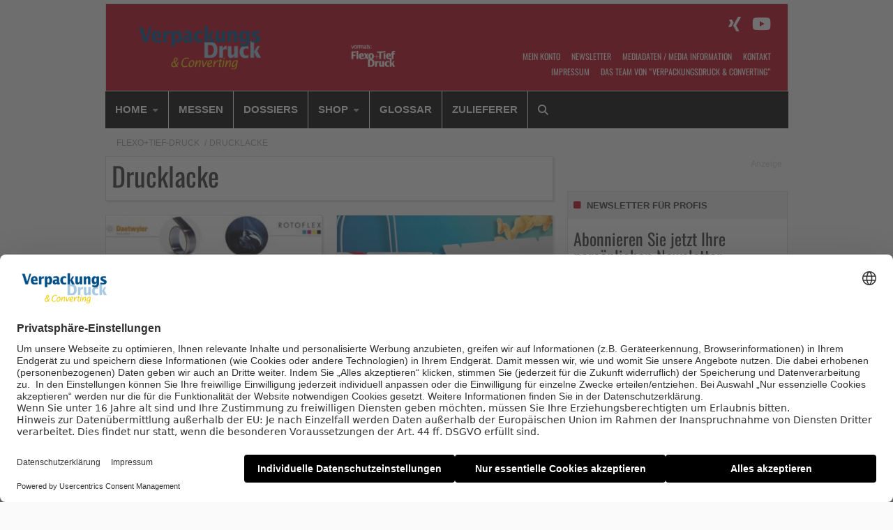

--- FILE ---
content_type: text/html; charset=UTF-8
request_url: https://www.flexotiefdruck.de/thema/drucklacke/
body_size: 28216
content:
    <!Doctype html>
    <!--[if IE 7]>
<html class="no-js ie ie7" lang="de-DE" prefix="og: http://ogp.me/ns#"><![endif]-->
    <!--[if IE 8]>
<html class="no-js ie ie8" lang="de-DE" prefix="og: http://ogp.me/ns#"><![endif]-->
    <!--[if !IE]><!-->
<html class="no-js" lang="de-DE" prefix="og: http://ogp.me/ns#"><!--<![endif]-->
    <head profile="http://gmpg.org/xfn/11">
        
                        <meta data-privacy-proxy-server="https://privacy-proxy-server.usercentrics.eu">
                    <link rel="dns-prefetch" href="//web.cmp.usercentrics.eu" />
        <link rel="dns-prefetch" href="//api.usercentrics.eu" />

        <link rel="preconnect" href="//web.cmp.usercentrics.eu">
        <link rel="preconnect" href="//api.usercentrics.eu">
                    <link rel="preconnect" href="//privacy-proxy.usercentrics.eu">
        
        <link rel="preload" href="//web.cmp.usercentrics.eu/ui/loader.js" as="script">
                    <link rel="preload" href="//privacy-proxy.usercentrics.eu/latest/uc-block.bundle.js" as="script">
        
        <script id="usercentrics-cmp"
                data-settings-id="toSq6G5rC"
                src="https://web.cmp.usercentrics.eu/ui/loader.js"
            async>
        </script>

                    <script type="application/javascript" src="https://privacy-proxy.usercentrics.eu/latest/uc-block.bundle.js"></script>
        
    
                    <!-- Google Tag Manager head -->
        <script>
            dataLayer = [];
        </script>
        <script type="text/plain" data-usercentrics="Google Tag Manager">(function (w, d, s, l, i) {
                w[l] = w[l] || [];
                w[l].push({
                    'gtm.start':
                        new Date().getTime(), event: 'gtm.js'
                });
                var f = d.getElementsByTagName(s)[0],
                    j = d.createElement(s), dl = l != 'dataLayer' ? '&l=' + l : '';
                j.async = true;
                j.src = 'https://www.googletagmanager.com/gtm.js?id=' + i + dl;
                f.parentNode.insertBefore(j, f);
            })(window, document, 'script', 'dataLayer', 'GTM-T5ZD72');
        </script>
        <!-- End Google Tag Manager -->
    
        <meta name="application-name" content="Flexo+Tief-Druck">
        <meta name="msapplication-TileColor" content="#ffffff">
        <meta name="viewport" content="width=device-width, initial-scale=1">
        <meta http-equiv="Content-Type" content="text/html; charset=UTF-8" />

<!-- Diese Seite wurde optimiert mit wpSEO (https://www.wpseo.org). -->
<title>Drucklacke | Flexo+Tief-Druck</title>
<meta name="description" content="Daetwyler Group übernimmt Cheshire Anilox. Flint Group bestätigt GIO-Konformität für Verpackungsdruckfarben und -lacke. Neuer Lackschutz: Druckereien sichern Produkte effizient. Eumatex und Follmann vereinbaren strategische Partnerschaft. Produktion von Premium-Verpackungen mit ..." />
<meta name="robots" content="noodp, noarchive" />
<link rel="canonical" href="https://www.flexotiefdruck.de/thema/drucklacke/" />
<link rel="next" href="https://www.flexotiefdruck.de/thema/drucklacke/page/2/" />


        
        

        
<link rel='dns-prefetch' href='//fonts.ebnermedia.de' />
<link rel="alternate" type="application/rss+xml" title="Flexo+Tief-Druck &raquo; Feed" href="https://www.flexotiefdruck.de/feed/" />
<link rel="alternate" type="application/rss+xml" title="Flexo+Tief-Druck &raquo; Kommentar-Feed" href="https://www.flexotiefdruck.de/comments/feed/" />
<link rel="alternate" type="application/rss+xml" title="Flexo+Tief-Druck &raquo; Drucklacke Schlagwort-Feed" href="https://www.flexotiefdruck.de/thema/drucklacke/feed/" />
<style id='wp-img-auto-sizes-contain-inline-css' type='text/css'>
img:is([sizes=auto i],[sizes^="auto," i]){contain-intrinsic-size:3000px 1500px}
/*# sourceURL=wp-img-auto-sizes-contain-inline-css */
</style>
<style id='wp-emoji-styles-inline-css' type='text/css'>

	img.wp-smiley, img.emoji {
		display: inline !important;
		border: none !important;
		box-shadow: none !important;
		height: 1em !important;
		width: 1em !important;
		margin: 0 0.07em !important;
		vertical-align: -0.1em !important;
		background: none !important;
		padding: 0 !important;
	}
/*# sourceURL=wp-emoji-styles-inline-css */
</style>
<style id='wp-block-library-inline-css' type='text/css'>
:root{--wp-block-synced-color:#7a00df;--wp-block-synced-color--rgb:122,0,223;--wp-bound-block-color:var(--wp-block-synced-color);--wp-editor-canvas-background:#ddd;--wp-admin-theme-color:#007cba;--wp-admin-theme-color--rgb:0,124,186;--wp-admin-theme-color-darker-10:#006ba1;--wp-admin-theme-color-darker-10--rgb:0,107,160.5;--wp-admin-theme-color-darker-20:#005a87;--wp-admin-theme-color-darker-20--rgb:0,90,135;--wp-admin-border-width-focus:2px}@media (min-resolution:192dpi){:root{--wp-admin-border-width-focus:1.5px}}.wp-element-button{cursor:pointer}:root .has-very-light-gray-background-color{background-color:#eee}:root .has-very-dark-gray-background-color{background-color:#313131}:root .has-very-light-gray-color{color:#eee}:root .has-very-dark-gray-color{color:#313131}:root .has-vivid-green-cyan-to-vivid-cyan-blue-gradient-background{background:linear-gradient(135deg,#00d084,#0693e3)}:root .has-purple-crush-gradient-background{background:linear-gradient(135deg,#34e2e4,#4721fb 50%,#ab1dfe)}:root .has-hazy-dawn-gradient-background{background:linear-gradient(135deg,#faaca8,#dad0ec)}:root .has-subdued-olive-gradient-background{background:linear-gradient(135deg,#fafae1,#67a671)}:root .has-atomic-cream-gradient-background{background:linear-gradient(135deg,#fdd79a,#004a59)}:root .has-nightshade-gradient-background{background:linear-gradient(135deg,#330968,#31cdcf)}:root .has-midnight-gradient-background{background:linear-gradient(135deg,#020381,#2874fc)}:root{--wp--preset--font-size--normal:16px;--wp--preset--font-size--huge:42px}.has-regular-font-size{font-size:1em}.has-larger-font-size{font-size:2.625em}.has-normal-font-size{font-size:var(--wp--preset--font-size--normal)}.has-huge-font-size{font-size:var(--wp--preset--font-size--huge)}.has-text-align-center{text-align:center}.has-text-align-left{text-align:left}.has-text-align-right{text-align:right}.has-fit-text{white-space:nowrap!important}#end-resizable-editor-section{display:none}.aligncenter{clear:both}.items-justified-left{justify-content:flex-start}.items-justified-center{justify-content:center}.items-justified-right{justify-content:flex-end}.items-justified-space-between{justify-content:space-between}.screen-reader-text{border:0;clip-path:inset(50%);height:1px;margin:-1px;overflow:hidden;padding:0;position:absolute;width:1px;word-wrap:normal!important}.screen-reader-text:focus{background-color:#ddd;clip-path:none;color:#444;display:block;font-size:1em;height:auto;left:5px;line-height:normal;padding:15px 23px 14px;text-decoration:none;top:5px;width:auto;z-index:100000}html :where(.has-border-color){border-style:solid}html :where([style*=border-top-color]){border-top-style:solid}html :where([style*=border-right-color]){border-right-style:solid}html :where([style*=border-bottom-color]){border-bottom-style:solid}html :where([style*=border-left-color]){border-left-style:solid}html :where([style*=border-width]){border-style:solid}html :where([style*=border-top-width]){border-top-style:solid}html :where([style*=border-right-width]){border-right-style:solid}html :where([style*=border-bottom-width]){border-bottom-style:solid}html :where([style*=border-left-width]){border-left-style:solid}html :where(img[class*=wp-image-]){height:auto;max-width:100%}:where(figure){margin:0 0 1em}html :where(.is-position-sticky){--wp-admin--admin-bar--position-offset:var(--wp-admin--admin-bar--height,0px)}@media screen and (max-width:600px){html :where(.is-position-sticky){--wp-admin--admin-bar--position-offset:0px}}

/*# sourceURL=wp-block-library-inline-css */
</style><style id='global-styles-inline-css' type='text/css'>
:root{--wp--preset--aspect-ratio--square: 1;--wp--preset--aspect-ratio--4-3: 4/3;--wp--preset--aspect-ratio--3-4: 3/4;--wp--preset--aspect-ratio--3-2: 3/2;--wp--preset--aspect-ratio--2-3: 2/3;--wp--preset--aspect-ratio--16-9: 16/9;--wp--preset--aspect-ratio--9-16: 9/16;--wp--preset--color--black: #000000;--wp--preset--color--cyan-bluish-gray: #abb8c3;--wp--preset--color--white: #ffffff;--wp--preset--color--pale-pink: #f78da7;--wp--preset--color--vivid-red: #cf2e2e;--wp--preset--color--luminous-vivid-orange: #ff6900;--wp--preset--color--luminous-vivid-amber: #fcb900;--wp--preset--color--light-green-cyan: #7bdcb5;--wp--preset--color--vivid-green-cyan: #00d084;--wp--preset--color--pale-cyan-blue: #8ed1fc;--wp--preset--color--vivid-cyan-blue: #0693e3;--wp--preset--color--vivid-purple: #9b51e0;--wp--preset--gradient--vivid-cyan-blue-to-vivid-purple: linear-gradient(135deg,rgb(6,147,227) 0%,rgb(155,81,224) 100%);--wp--preset--gradient--light-green-cyan-to-vivid-green-cyan: linear-gradient(135deg,rgb(122,220,180) 0%,rgb(0,208,130) 100%);--wp--preset--gradient--luminous-vivid-amber-to-luminous-vivid-orange: linear-gradient(135deg,rgb(252,185,0) 0%,rgb(255,105,0) 100%);--wp--preset--gradient--luminous-vivid-orange-to-vivid-red: linear-gradient(135deg,rgb(255,105,0) 0%,rgb(207,46,46) 100%);--wp--preset--gradient--very-light-gray-to-cyan-bluish-gray: linear-gradient(135deg,rgb(238,238,238) 0%,rgb(169,184,195) 100%);--wp--preset--gradient--cool-to-warm-spectrum: linear-gradient(135deg,rgb(74,234,220) 0%,rgb(151,120,209) 20%,rgb(207,42,186) 40%,rgb(238,44,130) 60%,rgb(251,105,98) 80%,rgb(254,248,76) 100%);--wp--preset--gradient--blush-light-purple: linear-gradient(135deg,rgb(255,206,236) 0%,rgb(152,150,240) 100%);--wp--preset--gradient--blush-bordeaux: linear-gradient(135deg,rgb(254,205,165) 0%,rgb(254,45,45) 50%,rgb(107,0,62) 100%);--wp--preset--gradient--luminous-dusk: linear-gradient(135deg,rgb(255,203,112) 0%,rgb(199,81,192) 50%,rgb(65,88,208) 100%);--wp--preset--gradient--pale-ocean: linear-gradient(135deg,rgb(255,245,203) 0%,rgb(182,227,212) 50%,rgb(51,167,181) 100%);--wp--preset--gradient--electric-grass: linear-gradient(135deg,rgb(202,248,128) 0%,rgb(113,206,126) 100%);--wp--preset--gradient--midnight: linear-gradient(135deg,rgb(2,3,129) 0%,rgb(40,116,252) 100%);--wp--preset--font-size--small: 13px;--wp--preset--font-size--medium: 20px;--wp--preset--font-size--large: 36px;--wp--preset--font-size--x-large: 42px;--wp--preset--spacing--20: 0.44rem;--wp--preset--spacing--30: 0.67rem;--wp--preset--spacing--40: 1rem;--wp--preset--spacing--50: 1.5rem;--wp--preset--spacing--60: 2.25rem;--wp--preset--spacing--70: 3.38rem;--wp--preset--spacing--80: 5.06rem;--wp--preset--shadow--natural: 6px 6px 9px rgba(0, 0, 0, 0.2);--wp--preset--shadow--deep: 12px 12px 50px rgba(0, 0, 0, 0.4);--wp--preset--shadow--sharp: 6px 6px 0px rgba(0, 0, 0, 0.2);--wp--preset--shadow--outlined: 6px 6px 0px -3px rgb(255, 255, 255), 6px 6px rgb(0, 0, 0);--wp--preset--shadow--crisp: 6px 6px 0px rgb(0, 0, 0);}:where(.is-layout-flex){gap: 0.5em;}:where(.is-layout-grid){gap: 0.5em;}body .is-layout-flex{display: flex;}.is-layout-flex{flex-wrap: wrap;align-items: center;}.is-layout-flex > :is(*, div){margin: 0;}body .is-layout-grid{display: grid;}.is-layout-grid > :is(*, div){margin: 0;}:where(.wp-block-columns.is-layout-flex){gap: 2em;}:where(.wp-block-columns.is-layout-grid){gap: 2em;}:where(.wp-block-post-template.is-layout-flex){gap: 1.25em;}:where(.wp-block-post-template.is-layout-grid){gap: 1.25em;}.has-black-color{color: var(--wp--preset--color--black) !important;}.has-cyan-bluish-gray-color{color: var(--wp--preset--color--cyan-bluish-gray) !important;}.has-white-color{color: var(--wp--preset--color--white) !important;}.has-pale-pink-color{color: var(--wp--preset--color--pale-pink) !important;}.has-vivid-red-color{color: var(--wp--preset--color--vivid-red) !important;}.has-luminous-vivid-orange-color{color: var(--wp--preset--color--luminous-vivid-orange) !important;}.has-luminous-vivid-amber-color{color: var(--wp--preset--color--luminous-vivid-amber) !important;}.has-light-green-cyan-color{color: var(--wp--preset--color--light-green-cyan) !important;}.has-vivid-green-cyan-color{color: var(--wp--preset--color--vivid-green-cyan) !important;}.has-pale-cyan-blue-color{color: var(--wp--preset--color--pale-cyan-blue) !important;}.has-vivid-cyan-blue-color{color: var(--wp--preset--color--vivid-cyan-blue) !important;}.has-vivid-purple-color{color: var(--wp--preset--color--vivid-purple) !important;}.has-black-background-color{background-color: var(--wp--preset--color--black) !important;}.has-cyan-bluish-gray-background-color{background-color: var(--wp--preset--color--cyan-bluish-gray) !important;}.has-white-background-color{background-color: var(--wp--preset--color--white) !important;}.has-pale-pink-background-color{background-color: var(--wp--preset--color--pale-pink) !important;}.has-vivid-red-background-color{background-color: var(--wp--preset--color--vivid-red) !important;}.has-luminous-vivid-orange-background-color{background-color: var(--wp--preset--color--luminous-vivid-orange) !important;}.has-luminous-vivid-amber-background-color{background-color: var(--wp--preset--color--luminous-vivid-amber) !important;}.has-light-green-cyan-background-color{background-color: var(--wp--preset--color--light-green-cyan) !important;}.has-vivid-green-cyan-background-color{background-color: var(--wp--preset--color--vivid-green-cyan) !important;}.has-pale-cyan-blue-background-color{background-color: var(--wp--preset--color--pale-cyan-blue) !important;}.has-vivid-cyan-blue-background-color{background-color: var(--wp--preset--color--vivid-cyan-blue) !important;}.has-vivid-purple-background-color{background-color: var(--wp--preset--color--vivid-purple) !important;}.has-black-border-color{border-color: var(--wp--preset--color--black) !important;}.has-cyan-bluish-gray-border-color{border-color: var(--wp--preset--color--cyan-bluish-gray) !important;}.has-white-border-color{border-color: var(--wp--preset--color--white) !important;}.has-pale-pink-border-color{border-color: var(--wp--preset--color--pale-pink) !important;}.has-vivid-red-border-color{border-color: var(--wp--preset--color--vivid-red) !important;}.has-luminous-vivid-orange-border-color{border-color: var(--wp--preset--color--luminous-vivid-orange) !important;}.has-luminous-vivid-amber-border-color{border-color: var(--wp--preset--color--luminous-vivid-amber) !important;}.has-light-green-cyan-border-color{border-color: var(--wp--preset--color--light-green-cyan) !important;}.has-vivid-green-cyan-border-color{border-color: var(--wp--preset--color--vivid-green-cyan) !important;}.has-pale-cyan-blue-border-color{border-color: var(--wp--preset--color--pale-cyan-blue) !important;}.has-vivid-cyan-blue-border-color{border-color: var(--wp--preset--color--vivid-cyan-blue) !important;}.has-vivid-purple-border-color{border-color: var(--wp--preset--color--vivid-purple) !important;}.has-vivid-cyan-blue-to-vivid-purple-gradient-background{background: var(--wp--preset--gradient--vivid-cyan-blue-to-vivid-purple) !important;}.has-light-green-cyan-to-vivid-green-cyan-gradient-background{background: var(--wp--preset--gradient--light-green-cyan-to-vivid-green-cyan) !important;}.has-luminous-vivid-amber-to-luminous-vivid-orange-gradient-background{background: var(--wp--preset--gradient--luminous-vivid-amber-to-luminous-vivid-orange) !important;}.has-luminous-vivid-orange-to-vivid-red-gradient-background{background: var(--wp--preset--gradient--luminous-vivid-orange-to-vivid-red) !important;}.has-very-light-gray-to-cyan-bluish-gray-gradient-background{background: var(--wp--preset--gradient--very-light-gray-to-cyan-bluish-gray) !important;}.has-cool-to-warm-spectrum-gradient-background{background: var(--wp--preset--gradient--cool-to-warm-spectrum) !important;}.has-blush-light-purple-gradient-background{background: var(--wp--preset--gradient--blush-light-purple) !important;}.has-blush-bordeaux-gradient-background{background: var(--wp--preset--gradient--blush-bordeaux) !important;}.has-luminous-dusk-gradient-background{background: var(--wp--preset--gradient--luminous-dusk) !important;}.has-pale-ocean-gradient-background{background: var(--wp--preset--gradient--pale-ocean) !important;}.has-electric-grass-gradient-background{background: var(--wp--preset--gradient--electric-grass) !important;}.has-midnight-gradient-background{background: var(--wp--preset--gradient--midnight) !important;}.has-small-font-size{font-size: var(--wp--preset--font-size--small) !important;}.has-medium-font-size{font-size: var(--wp--preset--font-size--medium) !important;}.has-large-font-size{font-size: var(--wp--preset--font-size--large) !important;}.has-x-large-font-size{font-size: var(--wp--preset--font-size--x-large) !important;}
/*# sourceURL=global-styles-inline-css */
</style>

<style id='classic-theme-styles-inline-css' type='text/css'>
/*! This file is auto-generated */
.wp-block-button__link{color:#fff;background-color:#32373c;border-radius:9999px;box-shadow:none;text-decoration:none;padding:calc(.667em + 2px) calc(1.333em + 2px);font-size:1.125em}.wp-block-file__button{background:#32373c;color:#fff;text-decoration:none}
/*# sourceURL=/wp-includes/css/classic-themes.min.css */
</style>
<link rel='stylesheet' id='font-awesome-css' href='https://fonts.ebnermedia.de/css/fontawesome/all.css?ver=2018-10-25' type='text/css' media='all' />
<link rel='stylesheet' id='child-styles-css' href='https://www.flexotiefdruck.de/app/themes/ebner-theme-child-flexotiefdruck/assets/css/site.min.css?ver=2018-10-25' type='text/css' media='all' />
<script type="text/javascript" src="https://www.flexotiefdruck.de/wp/wp-includes/js/jquery/jquery.min.js?ver=3.7.1" id="jquery-core-js"></script>
<script type="text/javascript" src="https://www.flexotiefdruck.de/wp/wp-includes/js/jquery/jquery-migrate.min.js?ver=3.4.1&#039; defer=&#039;defer" id="jquery-migrate-js"></script>
<meta property="og:title" name="og:title" content="Drucklacke" />
<meta property="og:type" name="og:type" content="website" />
<meta property="og:description" name="og:description" content="Das Fachportal für den Verpackungsdruck" />
<meta property="og:locale" name="og:locale" content="de_DE_formal" />
<meta property="og:site_name" name="og:site_name" content="Flexo+Tief-Druck" />
<meta property="twitter:card" name="twitter:card" content="summary" />
    

	        <link id="rel_next" rel="next" href="https://www.flexotiefdruck.de/thema/drucklacke/page/2/" />
        <!--  iPhone Web App Home Screen Icon -->
<link rel="apple-touch-icon" sizes="57x57" href="https://www.flexotiefdruck.de/app/themes/ebner-theme-child-flexotiefdruck/assets/img/devices/apple-touch-icon-57x57-precomposed.png" />
<link rel="apple-touch-icon" sizes="60x60" href="https://www.flexotiefdruck.de/app/themes/ebner-theme-child-flexotiefdruck/assets/img/devices/apple-touch-icon-60x60-precomposed.png" />
<link rel="apple-touch-icon" sizes="72x72" href="https://www.flexotiefdruck.de/app/themes/ebner-theme-child-flexotiefdruck/assets/img/devices/apple-touch-icon-72x72-precomposed.png" />
<link rel="apple-touch-icon" sizes="76x76" href="https://www.flexotiefdruck.de/app/themes/ebner-theme-child-flexotiefdruck/assets/img/devices/apple-touch-icon-76x76-precomposed.png" />
<link rel="apple-touch-icon" sizes="114x114" href="https://www.flexotiefdruck.de/app/themes/ebner-theme-child-flexotiefdruck/assets/img/devices/apple-touch-icon-114x114-precomposed.png" />
<link rel="apple-touch-icon" sizes="120x120" href="https://www.flexotiefdruck.de/app/themes/ebner-theme-child-flexotiefdruck/assets/img/devices/apple-touch-icon-120x120-precomposed.png" />
<link rel="apple-touch-icon" sizes="144x144" href="https://www.flexotiefdruck.de/app/themes/ebner-theme-child-flexotiefdruck/assets/img/devices/apple-touch-icon-144x144-precomposed.png" />
<link rel="apple-touch-icon" sizes="152x152" href="https://www.flexotiefdruck.de/app/themes/ebner-theme-child-flexotiefdruck/assets/img/devices/apple-touch-icon-152x152-precomposed.png" />
<link rel="apple-touch-icon" href="https://www.flexotiefdruck.de/app/themes/ebner-theme-child-flexotiefdruck/assets/img/devices/apple-touch-icon-precomposed.png" />

<!--  Android Web App Home Screen Icon -->
<link rel="shortcut icon" href="https://www.flexotiefdruck.de/app/themes/ebner-theme-child-flexotiefdruck/assets/img/devices/launcher-icon-4x.png" sizes="192x192">
<link rel="shortcut icon" href="https://www.flexotiefdruck.de/app/themes/ebner-theme-child-flexotiefdruck/assets/img/devices/launcher-icon-3x.png" sizes="144x144">
<link rel="shortcut icon" href="https://www.flexotiefdruck.de/app/themes/ebner-theme-child-flexotiefdruck/assets/img/devices/launcher-icon-2x.png" sizes="96x96">
<link rel="shortcut icon" href="https://www.flexotiefdruck.de/app/themes/ebner-theme-child-flexotiefdruck/assets/img/devices/launcher-icon-1-5x.png" sizes="72x72">
<link rel="shortcut icon" href="https://www.flexotiefdruck.de/app/themes/ebner-theme-child-flexotiefdruck/assets/img/devices/launcher-icon-1x.png" sizes="48x48">
<link rel="shortcut icon" href="https://www.flexotiefdruck.de/app/themes/ebner-theme-child-flexotiefdruck/assets/img/devices/launcher-icon-0-75x.png" sizes="36x36">

<!--  Windows Web App Home Screen Icon -->
<meta name="msapplication-square16x16logo" content="https://www.flexotiefdruck.de/app/themes/ebner-theme-child-flexotiefdruck/assets/img/devices/favicon-1.png" />
<meta name="msapplication-square24x24logo" content="https://www.flexotiefdruck.de/app/themes/ebner-theme-child-flexotiefdruck/assets/img/devices/favicon-2.png" />
<meta name="msapplication-square32x32logo" content="https://www.flexotiefdruck.de/app/themes/ebner-theme-child-flexotiefdruck/assets/img/devices/favicon-3.png" />
<meta name="msapplication-square64x64logo" content="https://www.flexotiefdruck.de/app/themes/ebner-theme-child-flexotiefdruck/assets/img/devices/favicon-4.png" />
<meta name="msapplication-square70x70logo" content="https://www.flexotiefdruck.de/app/themes/ebner-theme-child-flexotiefdruck/assets/img/devices/tiny.png" />
<meta name="msapplication-square150x150logo" content="https://www.flexotiefdruck.de/app/themes/ebner-theme-child-flexotiefdruck/assets/img/devices/square.png" />
<meta name="msapplication-wide310x150logo" content="https://www.flexotiefdruck.de/app/themes/ebner-theme-child-flexotiefdruck/assets/img/devices/wide.png" />
<meta name="msapplication-square310x310logo" content="https://www.flexotiefdruck.de/app/themes/ebner-theme-child-flexotiefdruck/assets/img/devices/large.png" />

<!-- Favicon and Feed -->
<link rel="shortcut icon" type="image/png" href="https://www.flexotiefdruck.de/app/themes/ebner-theme-child-flexotiefdruck/favicon.png">
<link rel="alternate" type="application/rss+xml" title="Flexo+Tief-Druck Feed" href="https://www.flexotiefdruck.de/feed/">

<!-- Enable Startup Image for iOS Home Screen Web App -->
<meta name="apple-mobile-web-app-capable" content="yes"/>
<link rel="apple-touch-startup-image" href="https://www.flexotiefdruck.de/app/themes/ebner-theme-child-flexotiefdruck/assets/img/devices/event-load.png"/>

<!-- Startup Image iPad Landscape (748x1024) -->
<link rel="apple-touch-startup-image"
      href="https://www.flexotiefdruck.de/app/themes/ebner-theme-child-flexotiefdruck/assets/img/devices/event-load-ipad-landscape.png"
      media="screen and (min-device-width: 481px) and (max-device-width: 1024px) and (orientation:landscape)"/>
<!-- Startup Image iPad Portrait (768x1004) -->
<link rel="apple-touch-startup-image"
      href="https://www.flexotiefdruck.de/app/themes/ebner-theme-child-flexotiefdruck/assets/img/devices/event-load-ipad-portrait.png"
      media="screen and (min-device-width: 481px) and (max-device-width: 1024px) and (orientation:portrait)"/>
<!-- Startup Image iPhone (320x460) -->
<link rel="apple-touch-startup-image" href="https://www.flexotiefdruck.de/app/themes/ebner-theme-child-flexotiefdruck/assets/img/devices/event-load.png"
      media="screen and (max-device-width: 320px)"/>

                    <link rel="preload" href="https://pagead2.googlesyndication.com/tag/js/gpt.js" as="script">    <script  async="async" src="https://pagead2.googlesyndication.com/tag/js/gpt.js"></script>
    <script >
        var googletag = googletag || {};
        googletag.cmd = googletag.cmd || [];
    </script>
    <script >
        googletag.cmd.push( function () {

			var mapping_billboard = googletag.sizeMapping().addSize( [641, 250], [[940, 250], [960, 250], [980, 250]] ).addSize( [0,0], [[300, 250], [320, 75], [320, 100]] ).build();
var mapping_leaderboard = googletag.sizeMapping().addSize( [641, 250], [[468, 60], [728, 90], [960, 90]] ).addSize( [0,0], [[300, 100], [320, 50], [320, 75]] ).build();
var mapping_skyscraper_right = googletag.sizeMapping().addSize( [641, 250], [[120, 600], [160, 600], [300, 600], [300, 1050]] ).addSize( [0,0], [[1, 1]] ).build();

		googletag.defineSlot( '/21615746714/FTD_D_Billboard', [[940, 250], [960, 250], [980, 250]], 'div-gpt-ad-1558595741523-0').defineSizeMapping(mapping_billboard).addService( googletag.pubads() );
		googletag.defineSlot( '/21615746714/FTD_D_Leaderboard', [[468, 60], [728, 90], [960, 90]], 'div-gpt-ad-1558595624937-0').defineSizeMapping(mapping_leaderboard).addService( googletag.pubads() );
		googletag.defineSlot( '/21615746714/FTD_D_Skyscraper', [[120, 600], [160, 600], [300, 600], [300, 1050]], 'div-gpt-ad-1558595957089-0').defineSizeMapping(mapping_skyscraper_right).addService( googletag.pubads() );
		googletag.defineSlot( '/21615746714/FTD_D_ContentAd1_Text', [[300, 250], [300, 600]], 'div-gpt-ad-1558596109241-0').addService( googletag.pubads() );
		googletag.defineSlot( '/21615746714/FTD_D_ContentAd2_Text', [[300, 250], [300, 600]], 'div-gpt-ad-1558596238146-0').addService( googletag.pubads() );
		googletag.defineSlot( '/21615746714/FTD_D_ContentAd3_Text', [[300, 250], [300, 600]], 'div-gpt-ad-1558596387629-0').addService( googletag.pubads() );
		googletag.defineSlot( '/21615746714/FTD_D_ContentAd_Spezial', [[1, 1]], 'div-gpt-ad-1558596538925-0').addService( googletag.pubads() );
		googletag.defineSlot( '/21615746714/FTD_D_ContentAd_Sidebar', [[300, 250], [300, 600]], 'div-gpt-ad-1558595917541-0').addService( googletag.pubads() );
		googletag.defineSlot( '/21615746714/FTD_D_ContentAd_Video', [[300, 250]], 'div-gpt-ad-1558600236770-0').addService( googletag.pubads() );
		googletag.defineSlot( '/21615746714/FTD_D_FeatureBox', [[300, 150], [300, 250]], 'div-gpt-ad-1558600137158-0').addService( googletag.pubads() );
 		googletag.pubads().setTargeting( "site", [ "thema", "drucklacke" ] );
googletag.pubads().setPrivacySettings( { limitedAds: true } );            googletag.pubads().enableSingleRequest();
            googletag.pubads().collapseEmptyDivs();
            googletag.enableServices();
        } );
		    </script>
	        
        
        
        


        
    <meta name="generator" content="WP Rocket 3.20.2" data-wpr-features="wpr_desktop" /></head>

<body class="archive tag tag-drucklacke tag-96 wp-theme-ebner-theme-mother wp-child-theme-ebner-theme-child-flexotiefdruck new-ebner-theme-body new-ebner-theme-page" id="site-top">
        <!-- Google Tag Manager (noscript) beginning body-->
        <noscript>
            <iframe src="https://www.googletagmanager.com/ns.html?id=GTM-T5ZD72"
                    height="0" width="0" style="display:none;visibility:hidden"></iframe>
        </noscript>
        <!-- End Google Tag Manager (noscript) -->
	

<div data-rocket-location-hash="2a3b1dc7b9fc6aa38c4ed4b95e473f5b" class="grid-container">
	<div data-rocket-location-hash="8b0f34a47a226a8669185761a0740243" id="ad-top" class="ad-superbanner adtech">
    <div data-rocket-location-hash="e7fcc29b8405ba0800488c6bd662c56a" class="ad-outer">
        <div class="ad-inner">
			<!-- /21615746714/FTD_D_Leaderboard -->
    <div id='div-gpt-ad-1558595624937-0'>
        <script >
            googletag.cmd.push( function () {
                googletag.display( 'div-gpt-ad-1558595624937-0' );
            } );
        </script>
    </div>        </div>
    </div>
    <div data-rocket-location-hash="02359f913691b0f71dccb921293d532c" class="clear"></div>
</div>
<div data-rocket-location-hash="73c55a4fdc01c2fd25489d8b42b3253e" id="ad-right" class="ad-skyscraper ad-right adtech">
	<!-- /21615746714/FTD_D_Skyscraper -->
    <div id='div-gpt-ad-1558595957089-0'>
        <script >
            googletag.cmd.push( function () {
                googletag.display( 'div-gpt-ad-1558595957089-0' );
            } );
        </script>
    </div></div>
<div data-rocket-location-hash="1144c9743258b8adfb5dbb19a2db4376" id="ad-left" class="ad-skyscraper ad-left adtech">
	</div>    <div class="off-canvas-wrapper">
        <aside class="off-canvas-absolute position-right show-for-small-only mobile-aside-menu" id="mobile-aside-menu" data-off-canvas>
			<nav class="mobile-navigation"><ul id="menu-main-menu" class="menu"><li id="menu-item-132" class="menu-item menu-item-type-custom menu-item-object-custom menu-item-home menu-item-has-children menu-item-132"><a href="https://www.flexotiefdruck.de/">HOME</a>
<ul class="sub-menu">
	<li id="menu-item-2061" class="menu-item menu-item-type-taxonomy menu-item-object-category menu-item-2061"><a href="https://www.flexotiefdruck.de/technik-im-detail/">Technik im Detail</a></li>
	<li id="menu-item-16926" class="menu-item menu-item-type-taxonomy menu-item-object-category menu-item-16926"><a href="https://www.flexotiefdruck.de/aus-der-praxis/">Aus der Praxis</a></li>
	<li id="menu-item-2062" class="menu-item menu-item-type-taxonomy menu-item-object-category menu-item-2062"><a href="https://www.flexotiefdruck.de/menschen-maerkte/">Menschen &amp; Märkte</a></li>
	<li id="menu-item-16928" class="menu-item menu-item-type-taxonomy menu-item-object-category menu-item-16928"><a href="https://www.flexotiefdruck.de/oekologie-nachhaltigkeit/">Ökologie &amp; Nachhaltigkeit</a></li>
	<li id="menu-item-16927" class="menu-item menu-item-type-taxonomy menu-item-object-category menu-item-16927"><a href="https://www.flexotiefdruck.de/gravure-global/">Gravure Global</a></li>
	<li id="menu-item-16930" class="menu-item menu-item-type-taxonomy menu-item-object-category menu-item-16930"><a href="https://www.flexotiefdruck.de/digital-printing-today/">Digital Printing today</a></li>
	<li id="menu-item-9874" class="menu-item menu-item-type-taxonomy menu-item-object-category menu-item-9874"><a href="https://www.flexotiefdruck.de/packaging-films-converting/">Packaging Films &amp; Converting</a></li>
	<li id="menu-item-4289" class="menu-item menu-item-type-post_type menu-item-object-page menu-item-4289"><a href="https://www.flexotiefdruck.de/kalender/">Kalender</a></li>
	<li id="menu-item-1979" class="menu-item menu-item-type-taxonomy menu-item-object-category menu-item-1979"><a href="https://www.flexotiefdruck.de/flexotief-druck/">Flexo+Tief-Druck</a></li>
</ul>
</li>
<li id="menu-item-8317" class="menu-item menu-item-type-taxonomy menu-item-object-category menu-item-8317"><a href="https://www.flexotiefdruck.de/messen/">Messen</a></li>
<li id="menu-item-135" class="menu-item menu-item-type-taxonomy menu-item-object-category menu-item-135"><a href="https://www.flexotiefdruck.de/dossiers/">Dossiers</a></li>
<li id="menu-item-133" class="menu-item menu-item-type-custom menu-item-object-custom menu-item-has-children menu-item-133"><a href="/shop/">SHOP</a>
<ul class="sub-menu">
	<li id="menu-item-9612" class="menu-item menu-item-type-custom menu-item-object-custom menu-item-9612"><a href="/shop/abos/">Abos</a></li>
	<li id="menu-item-9613" class="menu-item menu-item-type-custom menu-item-object-custom menu-item-9613"><a href="/shop/downloads/">Downloads</a></li>
	<li id="menu-item-9614" class="menu-item menu-item-type-custom menu-item-object-custom menu-item-9614"><a href="/shop/einzelhefte/">Einzelhefte</a></li>
	<li id="menu-item-9615" class="menu-item menu-item-type-post_type menu-item-object-page menu-item-9615"><a href="https://www.flexotiefdruck.de/mein-konto/">Mein Konto</a></li>
</ul>
</li>
<li id="menu-item-227" class="menu-item menu-item-type-post_type menu-item-object-page menu-item-227"><a href="https://www.flexotiefdruck.de/glossar/">Glossar</a></li>
<li id="menu-item-3951" class="menu-item menu-item-type-post_type menu-item-object-page menu-item-3951"><a href="https://www.flexotiefdruck.de/zulieferer/">Zulieferer</a></li>
<li id="menu-item-9293" class="menu-search show-for-medium menu-item menu-item-type-custom menu-item-object-custom menu-item-9293"><a href="#"><i class="fa fa-search"></i></a></li>
</ul></nav><nav class="meta-navigation"><ul id="menu-header-menu" class="menu"><li id="menu-item-10382" class="menu-item menu-item-type-post_type menu-item-object-page menu-item-10382"><a href="https://www.flexotiefdruck.de/mein-konto/">Mein Konto</a></li>
<li id="menu-item-226" class="menu-item menu-item-type-post_type menu-item-object-page menu-item-226"><a href="https://www.flexotiefdruck.de/newsletter/">Newsletter</a></li>
<li id="menu-item-225" class="menu-item menu-item-type-post_type menu-item-object-page menu-item-225"><a href="https://www.flexotiefdruck.de/mediadaten/">Mediadaten / Media Information</a></li>
<li id="menu-item-224" class="menu-item menu-item-type-post_type menu-item-object-page menu-item-224"><a href="https://www.flexotiefdruck.de/kontakt/">Kontakt</a></li>
<li id="menu-item-223" class="menu-item menu-item-type-post_type menu-item-object-page menu-item-223"><a href="https://www.flexotiefdruck.de/impressum/">Impressum</a></li>
<li id="menu-item-4371" class="menu-item menu-item-type-post_type menu-item-object-page menu-item-4371"><a href="https://www.flexotiefdruck.de/ueber-uns/">Das Team von &#8220;VerpackungsDruck &#038; Converting&#8221;</a></li>
</ul></nav>        </aside>
        <div class="off-canvas-content" data-off-canvas-content>
            <header id="title-bar" class="page-header">
                <!-- desktop -->
                <div class="show-for-medium">
                    <div class="grid-x colophon-container">
                        <div class="header-colophon cell medium-6">
							<a href="https://www.flexotiefdruck.de" title="Flexo+Tief-Druck" class="logo-link" ><img src="https://www.flexotiefdruck.de/app/uploads/2024/01/VDC-Header_Desktop-1.png" class="logo-image" alt="Flexo+Tief-Druck"></a>							<div class="issue-wrapper">
	</div>
                        </div>
                        <div class="header-menus cell medium-6">
                            <div class="grid-y">
                                <div class="header-container cell small-12">
									<nav class="social-navigation" id="site-social-icons"><a href="https://www.xing.com/news/pages/flexo-tief-druck-888?sc_o=da980_e" title="Xing" class="social-share-link social-share-link-xing" ><i class="fab fa-xing " aria-hidden="true"></i></a><a href="https://www.youtube.com/channel/UCdCwX4LSVezt3Q3GHlP6xfQ" title="Youtube" class="social-share-link social-share-link-youtube" ><i class="fab fa-youtube " aria-hidden="true"></i></a></nav>									<nav class="meta-navigation"><ul id="menu-header-menu-1" class="menu"><li class="menu-item menu-item-type-post_type menu-item-object-page menu-item-10382"><a href="https://www.flexotiefdruck.de/mein-konto/">Mein Konto</a></li>
<li class="menu-item menu-item-type-post_type menu-item-object-page menu-item-226"><a href="https://www.flexotiefdruck.de/newsletter/">Newsletter</a></li>
<li class="menu-item menu-item-type-post_type menu-item-object-page menu-item-225"><a href="https://www.flexotiefdruck.de/mediadaten/">Mediadaten / Media Information</a></li>
<li class="menu-item menu-item-type-post_type menu-item-object-page menu-item-224"><a href="https://www.flexotiefdruck.de/kontakt/">Kontakt</a></li>
<li class="menu-item menu-item-type-post_type menu-item-object-page menu-item-223"><a href="https://www.flexotiefdruck.de/impressum/">Impressum</a></li>
<li class="menu-item menu-item-type-post_type menu-item-object-page menu-item-4371"><a href="https://www.flexotiefdruck.de/ueber-uns/">Das Team von &#8220;VerpackungsDruck &#038; Converting&#8221;</a></li>
</ul></nav>                                </div>
                            </div>
                        </div>
                    </div>
                    <div class="grid-x" data-sticky-container id="menu-sticks-here">
                        <div class="main-navigation-container cell medium-12 no-gutter sticky" data-sticky data-margin-top="0"
                             data-top-anchor="menu-sticks-here">
							<nav class="main-navigation"><ul id="menu-main-menu-1" class="menu" data-dropdown-menu><li class="menu-item menu-item-type-custom menu-item-object-custom menu-item-home menu-item-has-children menu-item-132"><a href="https://www.flexotiefdruck.de/">HOME</a>
<ul class="sub-menu">
	<li class="menu-item menu-item-type-taxonomy menu-item-object-category menu-item-2061"><a href="https://www.flexotiefdruck.de/technik-im-detail/">Technik im Detail</a></li>
	<li class="menu-item menu-item-type-taxonomy menu-item-object-category menu-item-16926"><a href="https://www.flexotiefdruck.de/aus-der-praxis/">Aus der Praxis</a></li>
	<li class="menu-item menu-item-type-taxonomy menu-item-object-category menu-item-2062"><a href="https://www.flexotiefdruck.de/menschen-maerkte/">Menschen &amp; Märkte</a></li>
	<li class="menu-item menu-item-type-taxonomy menu-item-object-category menu-item-16928"><a href="https://www.flexotiefdruck.de/oekologie-nachhaltigkeit/">Ökologie &amp; Nachhaltigkeit</a></li>
	<li class="menu-item menu-item-type-taxonomy menu-item-object-category menu-item-16927"><a href="https://www.flexotiefdruck.de/gravure-global/">Gravure Global</a></li>
	<li class="menu-item menu-item-type-taxonomy menu-item-object-category menu-item-16930"><a href="https://www.flexotiefdruck.de/digital-printing-today/">Digital Printing today</a></li>
	<li class="menu-item menu-item-type-taxonomy menu-item-object-category menu-item-9874"><a href="https://www.flexotiefdruck.de/packaging-films-converting/">Packaging Films &amp; Converting</a></li>
	<li class="menu-item menu-item-type-post_type menu-item-object-page menu-item-4289"><a href="https://www.flexotiefdruck.de/kalender/">Kalender</a></li>
	<li class="menu-item menu-item-type-taxonomy menu-item-object-category menu-item-1979"><a href="https://www.flexotiefdruck.de/flexotief-druck/">Flexo+Tief-Druck</a></li>
</ul>
</li>
<li class="menu-item menu-item-type-taxonomy menu-item-object-category menu-item-8317"><a href="https://www.flexotiefdruck.de/messen/">Messen</a></li>
<li class="menu-item menu-item-type-taxonomy menu-item-object-category menu-item-135"><a href="https://www.flexotiefdruck.de/dossiers/">Dossiers</a></li>
<li class="menu-item menu-item-type-custom menu-item-object-custom menu-item-has-children menu-item-133"><a href="/shop/">SHOP</a>
<ul class="sub-menu">
	<li class="menu-item menu-item-type-custom menu-item-object-custom menu-item-9612"><a href="/shop/abos/">Abos</a></li>
	<li class="menu-item menu-item-type-custom menu-item-object-custom menu-item-9613"><a href="/shop/downloads/">Downloads</a></li>
	<li class="menu-item menu-item-type-custom menu-item-object-custom menu-item-9614"><a href="/shop/einzelhefte/">Einzelhefte</a></li>
	<li class="menu-item menu-item-type-post_type menu-item-object-page menu-item-9615"><a href="https://www.flexotiefdruck.de/mein-konto/">Mein Konto</a></li>
</ul>
</li>
<li class="menu-item menu-item-type-post_type menu-item-object-page menu-item-227"><a href="https://www.flexotiefdruck.de/glossar/">Glossar</a></li>
<li class="menu-item menu-item-type-post_type menu-item-object-page menu-item-3951"><a href="https://www.flexotiefdruck.de/zulieferer/">Zulieferer</a></li>
<li class="menu-search show-for-medium menu-item menu-item-type-custom menu-item-object-custom menu-item-9293"><a href="#"><i class="fa fa-search"></i></a></li>
</ul></nav>                            <div class="header-search cell small-12 no-gutter">
								<form role="search" method="get" class="search-form" action="https://www.flexotiefdruck.de">
    <div class="input-fields">
        <input class="search-terms" type="search" value="" name="suche" placeholder="Suchbegriff eingeben" aria-required="true" required>
		        <div class="search-filter-options">
            <label><input type="radio" name="filter" value="" class="no-filter" checked>
				Alles</label>
			                <label><input type="radio" name="filter" value="products" class="ee_te_search_in_post_type_products">
					Shop</label>
			</div>
		    </div>
    <div class="button-group show-for-medium">
        <button class="custom-button" type="submit">Suchen</button>
        <div class="custom-button close-search" role="button" aria-label="Suchformular verbergen"></div>
    </div>
    <button class="custom-button toggle-search show-for-small-only" aria-label="Suchformular zeigen oder verbergen"></button>
</form>                            </div>
                        </div>
                    </div>
                </div>
                <!-- desktop END -->
                <!-- mobile -->
                <div class="show-for-small-only">
                    <div class="grid-x">
                        <div class="header-colophon cell small-12">
							<a href="https://www.flexotiefdruck.de" title="Flexo+Tief-Druck" class="logo-image-wrapper" ><img src="https://www.flexotiefdruck.de/app/uploads/2024/01/VDC-Header_Mobil-1.png" class="logo-image" alt="Flexo+Tief-Druck"></a>                            <div class="button-group">
                                <div class="custom-button toggle-search" role="button" id="toggle-search"></div>
                                <div class="custom-button toggle-menu" aria-hidden="false" role="button"
                                     id="toggle-menu"></div>
                            </div>
                        </div>
                        <div class="header-search cell small-12">
							<form role="search" method="get" class="search-form" action="https://www.flexotiefdruck.de">
    <div class="input-fields">
        <input class="search-terms" type="search" value="" name="suche" placeholder="Suchbegriff eingeben" aria-required="true" required>
		        <div class="search-filter-options">
            <label><input type="radio" name="filter" value="" class="no-filter" checked>
				Alles</label>
			                <label><input type="radio" name="filter" value="products" class="ee_te_search_in_post_type_products">
					Shop</label>
			</div>
		    </div>
    <div class="button-group show-for-medium">
        <button class="custom-button" type="submit">Suchen</button>
        <div class="custom-button close-search" role="button" aria-label="Suchformular verbergen"></div>
    </div>
    <button class="custom-button toggle-search show-for-small-only" aria-label="Suchformular zeigen oder verbergen"></button>
</form>                        </div>
                    </div>
                </div>
                <!-- mobile END -->
            </header>
<div id="ad-under-menu" class="ad-billboard adtech admanager">
	<!-- /21615746714/FTD_D_Billboard -->
    <div id='div-gpt-ad-1558595741523-0'>
        <script >
            googletag.cmd.push( function () {
                googletag.display( 'div-gpt-ad-1558595741523-0' );
            } );
        </script>
    </div></div>
    <div class="breadcrumb-container grid-x show-for-medium">
        <div class="cell small-12">
			<div role="term">
	<nav class="breadcrumbs" role="navigation" aria-label="breadcrumbs"><li role="menuitem"><a href="https://www.flexotiefdruck.de">Flexo+Tief-Druck</a></li><li class="wt-bc-title bc-title">Drucklacke</li></nav></div>
        </div>
    </div>
    <div class="grid-x">
        <div class="cell medium-8 small-12">
            <div class="grid-x tile-grid-full">
                <div class="cell small-12 tag-teaser" id="top">
                    <h1>Drucklacke</h1>

					
                </div>
            </div>
			            <div class="grid-x grid-margin-x tile-grid">

				<div class="excerpt-tile cell small-12 medium-6" >
    <a href="https://www.flexotiefdruck.de/aus-der-praxis/daetwyler-group-uebernimmt-cheshire-anilox/">
        <div class="tile-image">
            	    <div class="post-thumbnail">
		<img width="325" height="139" src="https://www.flexotiefdruck.de/app/uploads/2026/01/Daetwyler-Gruppe_Unternehmen-325x139.jpg" class="attachment-medium size-medium wp-post-image" alt="Daetwyler Group erweitert Portfolio durch Übernahme von Cheshire Rasterwalzen" decoding="async" srcset="https://www.flexotiefdruck.de/app/uploads/2026/01/Daetwyler-Gruppe_Unternehmen-325x139.jpg 325w, https://www.flexotiefdruck.de/app/uploads/2026/01/Daetwyler-Gruppe_Unternehmen-535x229.jpg 535w, https://www.flexotiefdruck.de/app/uploads/2026/01/Daetwyler-Gruppe_Unternehmen-255x109.jpg 255w, https://www.flexotiefdruck.de/app/uploads/2026/01/Daetwyler-Gruppe_Unternehmen.jpg 545w" sizes="(max-width: 325px) 100vw, 325px" />    </div>
	        </div>
        <div class="tile-text">
            <div class="tile-header">
	
	    <div class="h4 subtitle">Mit Rasterwalzen erweitert Daetwyler Group sein Produktangebot weltweit</div>
</div>

                        <h2>Daetwyler Group übernimmt Cheshire Anilox</h2>
            
                        <div class="excerpt-content">
                Die Daetwyler Group mit Sitz in Bleienbach (Schweiz) stärkt ihre Position in der internationalen Druckindustrie durch die Übernahme der britischen Cheshire Anilox Technology Ltd.<p class="read-further-link">Weiterlesen</p>            </div>
                    </div>
    </a>
</div><!-- the sticky-articles module is active and prevents the fallback banner from being inserted --><div class="excerpt-tile cell small-12 medium-6" >
    <a href="https://www.flexotiefdruck.de/oekologie-nachhaltigkeit/flint-group-bestaetigt-gio-konformitaet-fuer-verpackungsdruckfarben-und-lacke/">
        <div class="tile-image">
            	    <div class="post-thumbnail">
		<img width="325" height="433" src="https://www.flexotiefdruck.de/app/uploads/2025/12/Fllint_Druckfarben-Konformitaet-nach-GIO_Ausschnitt-325x433.jpg" class="attachment-medium size-medium wp-post-image" alt="Flint Group bestätigt GIO-Konformität für Verpackungsdruckfarben und -lacke" decoding="async" fetchpriority="high" srcset="https://www.flexotiefdruck.de/app/uploads/2025/12/Fllint_Druckfarben-Konformitaet-nach-GIO_Ausschnitt-325x433.jpg 325w, https://www.flexotiefdruck.de/app/uploads/2025/12/Fllint_Druckfarben-Konformitaet-nach-GIO_Ausschnitt-535x713.jpg 535w, https://www.flexotiefdruck.de/app/uploads/2025/12/Fllint_Druckfarben-Konformitaet-nach-GIO_Ausschnitt-255x340.jpg 255w, https://www.flexotiefdruck.de/app/uploads/2025/12/Fllint_Druckfarben-Konformitaet-nach-GIO_Ausschnitt-480x640.jpg 480w, https://www.flexotiefdruck.de/app/uploads/2025/12/Fllint_Druckfarben-Konformitaet-nach-GIO_Ausschnitt.jpg 714w" sizes="(max-width: 325px) 100vw, 325px" />    </div>
	        </div>
        <div class="tile-text">
            <div class="tile-header">
	
	    <div class="h4 subtitle">Bedarfsgegenständeverordnung tritt zum 1. Januar 2026 vollständig in Kraft</div>
</div>

                        <h2>Flint Group bestätigt GIO-Konformität für Verpackungsdruckfarben und -lacke</h2>
            
                        <div class="excerpt-content">
                Flint Group bestätigt GIO-Konformität für Verpackungsdruckfarben und -lacke Flint Group hat die Zusammensetzung seines europäischen Produktportfolios an Verpackungsdruckfarben und -lacken auf die Anforderungen der deutschen Druckfarbenverordnung (GIO) geprüft und dessen Konformität bestätigt.<p class="read-further-link">Weiterlesen</p>            </div>
                    </div>
    </a>
</div><div class="excerpt-tile cell small-12 medium-6" >
    <a href="https://www.flexotiefdruck.de/technik-im-detail/neuer-lackschutz-druckereien-sichern-produkte-effizient/">
        <div class="tile-image">
            	    <div class="post-thumbnail">
		<img width="325" height="183" src="https://www.flexotiefdruck.de/app/uploads/2025/09/25-09-16-vip-protected-at-print-1138x640-1-325x183.jpg" class="attachment-medium size-medium wp-post-image" alt="Koenig &amp; Bauer startet Initiative „protected at print“ zur Stärkung der Produktsicherheit im Druck" decoding="async" srcset="https://www.flexotiefdruck.de/app/uploads/2025/09/25-09-16-vip-protected-at-print-1138x640-1-325x183.jpg 325w, https://www.flexotiefdruck.de/app/uploads/2025/09/25-09-16-vip-protected-at-print-1138x640-1-535x301.jpg 535w, https://www.flexotiefdruck.de/app/uploads/2025/09/25-09-16-vip-protected-at-print-1138x640-1-768x432.jpg 768w, https://www.flexotiefdruck.de/app/uploads/2025/09/25-09-16-vip-protected-at-print-1138x640-1-255x143.jpg 255w, https://www.flexotiefdruck.de/app/uploads/2025/09/25-09-16-vip-protected-at-print-1138x640-1-580x326.jpg 580w, https://www.flexotiefdruck.de/app/uploads/2025/09/25-09-16-vip-protected-at-print-1138x640-1.jpg 1138w" sizes="(max-width: 325px) 100vw, 325px" />    </div>
	        </div>
        <div class="tile-text">
            <div class="tile-header">
	
	    <div class="h4 subtitle">Koenig &amp; Bauer</div>
</div>

                        <h2>Neuer Lackschutz: Druckereien sichern Produkte effizient</h2>
            
                        <div class="excerpt-content">
                Mit der strategischen Initiative „protected at print“ setzt Koenig &amp; Bauer Vision &amp; Protection neue Impulse für die Druckindustrie. Ziel ist es, Druckereien dabei zu unterstützen, sich von reinen Dienstleistern zu vollwertigen Partnern im Bereich Produktschutz zu entwickeln.<p class="read-further-link">Weiterlesen</p>            </div>
                    </div>
    </a>
</div>        <div class="excerpt-tile advertisement cell small-12 medium-6">
            <div class="content-ad adtech" id="slot-content_one">
                <div class="ad-marker">Anzeige</div>
				<!-- /21615746714/FTD_D_ContentAd1_Text -->
    <div id='div-gpt-ad-1558596109241-0'>
        <script >
            googletag.cmd.push( function () {
                googletag.display( 'div-gpt-ad-1558596109241-0' );
            } );
        </script>
    </div>            </div>
        </div>
	<div class="excerpt-tile cell small-12 medium-6" >
    <a href="https://www.flexotiefdruck.de/menschen-maerkte/eumatex-und-follmann-vereinbaren-strategische-partnerschaft/">
        <div class="tile-image">
            	    <div class="post-thumbnail">
		<img width="325" height="89" src="https://www.flexotiefdruck.de/app/uploads/2025/09/Screenshot-2025-09-09-131702-325x89.png" class="attachment-medium size-medium wp-post-image" alt="" decoding="async" loading="lazy" srcset="https://www.flexotiefdruck.de/app/uploads/2025/09/Screenshot-2025-09-09-131702-325x89.png 325w, https://www.flexotiefdruck.de/app/uploads/2025/09/Screenshot-2025-09-09-131702-535x147.png 535w, https://www.flexotiefdruck.de/app/uploads/2025/09/Screenshot-2025-09-09-131702-255x70.png 255w, https://www.flexotiefdruck.de/app/uploads/2025/09/Screenshot-2025-09-09-131702-580x159.png 580w, https://www.flexotiefdruck.de/app/uploads/2025/09/Screenshot-2025-09-09-131702.png 646w" sizes="auto, (max-width: 325px) 100vw, 325px" />    </div>
	        </div>
        <div class="tile-text">
            <div class="tile-header">
	
	    <div class="h4 subtitle">Neue Kooperation bündelt Vertriebskompetenz und Produktexpertise für zentraleuropäische Märkte</div>
</div>

                        <h2>Eumatex und Follmann vereinbaren strategische Partnerschaft</h2>
            
                        <div class="excerpt-content">
                Die Eumatex GmbH und die Follmann GmbH &amp; Co. KG haben eine strategische Kooperation im Bereich &#8220;Packaging Solutions&#8221; geschlossen.<p class="read-further-link">Weiterlesen</p>            </div>
                    </div>
    </a>
</div><div class="excerpt-tile cell small-12 medium-6" >
    <a href="https://www.flexotiefdruck.de/aus-der-praxis/produktion-von-premium-verpackungen-mit-neuer-bogenoffsetmaschine/">
        <div class="tile-image">
            	    <div class="post-thumbnail">
		<img width="325" height="183" src="https://www.flexotiefdruck.de/app/uploads/2025/09/25-09-04-SF-Rodotex-1138x640px-opt-325x183.jpg" class="attachment-medium size-medium wp-post-image" alt="Produktion von Premium-Verpackungen mit neuer Bogenoffsetmaschine" decoding="async" loading="lazy" srcset="https://www.flexotiefdruck.de/app/uploads/2025/09/25-09-04-SF-Rodotex-1138x640px-opt-325x183.jpg 325w, https://www.flexotiefdruck.de/app/uploads/2025/09/25-09-04-SF-Rodotex-1138x640px-opt-535x301.jpg 535w, https://www.flexotiefdruck.de/app/uploads/2025/09/25-09-04-SF-Rodotex-1138x640px-opt-768x432.jpg 768w, https://www.flexotiefdruck.de/app/uploads/2025/09/25-09-04-SF-Rodotex-1138x640px-opt-255x143.jpg 255w, https://www.flexotiefdruck.de/app/uploads/2025/09/25-09-04-SF-Rodotex-1138x640px-opt-580x326.jpg 580w, https://www.flexotiefdruck.de/app/uploads/2025/09/25-09-04-SF-Rodotex-1138x640px-opt.jpg 1138w" sizes="auto, (max-width: 325px) 100vw, 325px" />    </div>
	        </div>
        <div class="tile-text">
            <div class="tile-header">
	
	    <div class="h4 subtitle">Spezialist für hochwertige Verpackungen für Parfüm- und Kosmetikhersteller</div>
</div>

                        <h2>Produktion von Premium-Verpackungen mit neuer Bogenoffsetmaschine</h2>
            
                        <div class="excerpt-content">
                Die renommierte rumänische Verpackungsdruckerei Rodotex hat im August ihre Produktionskapazitäten auf ein neues Niveau gehoben: In Iași, nahe der Grenze zur Republik Moldau, ging eine außergewöhnlich umfangreich ausgestattete Rapida 106 von Koenig &amp; Bauer in Betrieb – mit hoher Wahrscheinlichkeit die längste Bogenoffsetmaschine des Herstellers in ganz Südosteuropa.<p class="read-further-link">Weiterlesen</p>            </div>
                    </div>
    </a>
</div><div class="excerpt-tile cell small-12 medium-6" >
    <a href="https://www.flexotiefdruck.de/menschen-maerkte/siegwerk-uebernimmt-niederlaendischen-coating-spezialisten-allinova/">
        <div class="tile-image">
            	    <div class="post-thumbnail">
		<img width="325" height="206" src="https://www.flexotiefdruck.de/app/uploads/2025/08/Vertragsunterzeichnung_in_Amsterdam-325x206.jpg" class="attachment-medium size-medium wp-post-image" alt="Siegwerk übernimmt niederländischen Coating-Spezialisten Allinova" decoding="async" loading="lazy" srcset="https://www.flexotiefdruck.de/app/uploads/2025/08/Vertragsunterzeichnung_in_Amsterdam-325x206.jpg 325w, https://www.flexotiefdruck.de/app/uploads/2025/08/Vertragsunterzeichnung_in_Amsterdam-535x339.jpg 535w, https://www.flexotiefdruck.de/app/uploads/2025/08/Vertragsunterzeichnung_in_Amsterdam-768x487.jpg 768w, https://www.flexotiefdruck.de/app/uploads/2025/08/Vertragsunterzeichnung_in_Amsterdam-1536x974.jpg 1536w, https://www.flexotiefdruck.de/app/uploads/2025/08/Vertragsunterzeichnung_in_Amsterdam-2048x1299.jpg 2048w, https://www.flexotiefdruck.de/app/uploads/2025/08/Vertragsunterzeichnung_in_Amsterdam-255x162.jpg 255w, https://www.flexotiefdruck.de/app/uploads/2025/08/Vertragsunterzeichnung_in_Amsterdam-580x368.jpg 580w" sizes="auto, (max-width: 325px) 100vw, 325px" />    </div>
	        </div>
        <div class="tile-text">
            <div class="tile-header">
	
	    <div class="h4 subtitle">Verpackungsbeschichtung</div>
</div>

                        <h2>Siegwerk übernimmt niederländischen Coating-Spezialisten Allinova</h2>
            
                        <div class="excerpt-content">
                Siegwerk hat den niederländischen Spezialchemiehersteller Allinova übernommen.<p class="read-further-link">Weiterlesen</p>            </div>
                    </div>
    </a>
</div><div class="excerpt-tile cell small-12 medium-6" >
    <a href="https://www.flexotiefdruck.de/menschen-maerkte/im-group-setzt-expansion-in-nordamerika-fort/">
        <div class="tile-image">
            	    <div class="post-thumbnail">
		<img width="325" height="206" src="https://www.flexotiefdruck.de/app/uploads/2024/08/Enrico-Mattiazzi-in-front-of-new-USA-office_v922-325x206.jpg" class="attachment-medium size-medium wp-post-image" alt="IM GROUP setzt Expansion in Nordamerika fort" decoding="async" loading="lazy" srcset="https://www.flexotiefdruck.de/app/uploads/2024/08/Enrico-Mattiazzi-in-front-of-new-USA-office_v922-325x206.jpg 325w, https://www.flexotiefdruck.de/app/uploads/2024/08/Enrico-Mattiazzi-in-front-of-new-USA-office_v922-535x339.jpg 535w, https://www.flexotiefdruck.de/app/uploads/2024/08/Enrico-Mattiazzi-in-front-of-new-USA-office_v922-768x487.jpg 768w, https://www.flexotiefdruck.de/app/uploads/2024/08/Enrico-Mattiazzi-in-front-of-new-USA-office_v922-255x162.jpg 255w, https://www.flexotiefdruck.de/app/uploads/2024/08/Enrico-Mattiazzi-in-front-of-new-USA-office_v922-580x368.jpg 580w, https://www.flexotiefdruck.de/app/uploads/2024/08/Enrico-Mattiazzi-in-front-of-new-USA-office_v922.jpg 1527w" sizes="auto, (max-width: 325px) 100vw, 325px" />    </div>
	        </div>
        <div class="tile-text">
            <div class="tile-header">
	
	    <div class="h4 subtitle">Farb- und Lackherstellung</div>
</div>

                        <h2>IM Group setzt Expansion in Nordamerika fort</h2>
            
                        <div class="excerpt-content">
                Die IM Group (ehemals Inkmaker) hat eine weitere Expansion in Nordamerika angekündigt und zieht von Jensen Beach, Martin County/Florida, in ein größeres Gebäude innerhalb der Region um.<p class="read-further-link">Weiterlesen</p>            </div>
                    </div>
    </a>
</div>        <div class="excerpt-tile advertisement cell small-12 medium-6">
            <div class="content-ad adtech" id="slot-content_two">
                <div class="ad-marker">Anzeige</div>
				<!-- /21615746714/FTD_D_ContentAd2_Text -->
    <div id='div-gpt-ad-1558596238146-0'>
        <script >
            googletag.cmd.push( function () {
                googletag.display( 'div-gpt-ad-1558596238146-0' );
            } );
        </script>
    </div>            </div>
        </div>
	<div class="excerpt-tile cell small-12 medium-6" >
    <a href="https://www.flexotiefdruck.de/dossiers/gemeinsam-durch-dick-und-duenn/">
        <div class="tile-image">
            	    <div class="post-thumbnail">
		<img width="325" height="217" src="https://www.flexotiefdruck.de/app/uploads/2024/05/WEB_01_Gruppenfoto-vor-der-Allstein-Maschine_2-325x217.jpg" class="attachment-medium size-medium wp-post-image" alt="Advanced Industries Packaging GmbH (AIP) mit Sitz in Achern, Baden-Württemberg" decoding="async" loading="lazy" srcset="https://www.flexotiefdruck.de/app/uploads/2024/05/WEB_01_Gruppenfoto-vor-der-Allstein-Maschine_2-325x217.jpg 325w, https://www.flexotiefdruck.de/app/uploads/2024/05/WEB_01_Gruppenfoto-vor-der-Allstein-Maschine_2-535x357.jpg 535w, https://www.flexotiefdruck.de/app/uploads/2024/05/WEB_01_Gruppenfoto-vor-der-Allstein-Maschine_2-255x170.jpg 255w, https://www.flexotiefdruck.de/app/uploads/2024/05/WEB_01_Gruppenfoto-vor-der-Allstein-Maschine_2-580x387.jpg 580w, https://www.flexotiefdruck.de/app/uploads/2024/05/WEB_01_Gruppenfoto-vor-der-Allstein-Maschine_2.jpg 750w" sizes="auto, (max-width: 325px) 100vw, 325px" />    </div>
	        </div>
        <div class="tile-text">
            <div class="tile-header">
	
	    <div class="h4 subtitle">Story am Wochenende: Advanced Industries Packaging GmbH (AIP) </div>
</div>

                        <h2>Gemeinsam durch dick und dünn</h2>
            
                        <div class="excerpt-content">
                Eine oft zitierte Redewendung besagt, dass sich der wahre Charakter von Menschen wie auch Unternehmen besonders in schwierigen Zeiten zeigt. Die Advanced Industries Packaging GmbH (AIP) mit Sitz in Achern, Baden-Württemberg, befand sich aufgrund der Corona-Pandemie und des Ukraine-Krieges in einer Situation großer Herausforderungen.<p class="read-further-link">Weiterlesen</p>            </div>
                    </div>
    </a>
</div><div class="excerpt-tile cell small-12 medium-6" >
    <a href="https://www.flexotiefdruck.de/menschen-maerkte/entwicklungen-in-der-deutschen-lack-und-druckfarbenindustrie/">
        <div class="tile-image">
            	    <div class="post-thumbnail">
		<img width="325" height="183" src="https://www.flexotiefdruck.de/app/uploads/2024/02/Markt_Druckfarben_Publikationen_und_Verpackungen-2023-325x183.jpg" class="attachment-medium size-medium wp-post-image" alt="Entwicklungen in der deutschen Lack- und Druckfarbenindustrie" decoding="async" loading="lazy" srcset="https://www.flexotiefdruck.de/app/uploads/2024/02/Markt_Druckfarben_Publikationen_und_Verpackungen-2023-325x183.jpg 325w, https://www.flexotiefdruck.de/app/uploads/2024/02/Markt_Druckfarben_Publikationen_und_Verpackungen-2023-535x301.jpg 535w, https://www.flexotiefdruck.de/app/uploads/2024/02/Markt_Druckfarben_Publikationen_und_Verpackungen-2023-768x432.jpg 768w, https://www.flexotiefdruck.de/app/uploads/2024/02/Markt_Druckfarben_Publikationen_und_Verpackungen-2023-1536x864.jpg 1536w, https://www.flexotiefdruck.de/app/uploads/2024/02/Markt_Druckfarben_Publikationen_und_Verpackungen-2023-255x143.jpg 255w, https://www.flexotiefdruck.de/app/uploads/2024/02/Markt_Druckfarben_Publikationen_und_Verpackungen-2023-580x326.jpg 580w, https://www.flexotiefdruck.de/app/uploads/2024/02/Markt_Druckfarben_Publikationen_und_Verpackungen-2023.jpg 2048w" sizes="auto, (max-width: 325px) 100vw, 325px" />    </div>
	        </div>
        <div class="tile-text">
            <div class="tile-header">
	
	    <div class="h4 subtitle">Starker Rückgang bei Druckfarben-Absatz</div>
</div>

                        <h2>Entwicklungen in der deutschen Lack- und Druckfarbenindustrie</h2>
            
                        <div class="excerpt-content">
                Im Jahr 2023 wurden in Deutschland insgesamt 1,47 Millionen Tonnen Lacke, Farben und Druckfarben abgesetzt, was einem Rückgang von etwa drei Prozent im Vergleich zum Vorjahr entspricht.<p class="read-further-link">Weiterlesen</p>            </div>
                    </div>
    </a>
</div><div class="excerpt-tile cell small-12 medium-6" >
    <a href="https://www.flexotiefdruck.de/menschen-maerkte/adesiv-gmbh-uebernahme-und-neue-fuehrung/">
        <div class="tile-image">
            	    <div class="post-thumbnail">
		<img width="325" height="244" src="https://www.flexotiefdruck.de/app/uploads/2024/01/Adesiv-GmbH-325x244.jpg" class="attachment-medium size-medium wp-post-image" alt="Adesiv GmbH: Übernahme und neue Führung" decoding="async" loading="lazy" srcset="https://www.flexotiefdruck.de/app/uploads/2024/01/Adesiv-GmbH-325x244.jpg 325w, https://www.flexotiefdruck.de/app/uploads/2024/01/Adesiv-GmbH-535x401.jpg 535w, https://www.flexotiefdruck.de/app/uploads/2024/01/Adesiv-GmbH-175x130.jpg 175w, https://www.flexotiefdruck.de/app/uploads/2024/01/Adesiv-GmbH-255x191.jpg 255w, https://www.flexotiefdruck.de/app/uploads/2024/01/Adesiv-GmbH.jpg 580w" sizes="auto, (max-width: 325px) 100vw, 325px" />    </div>
	        </div>
        <div class="tile-text">
            <div class="tile-header">
	
	    <div class="h4 subtitle">Torsten Uhlig und Mark Fregin übernehmen als Geschäftsführer</div>
</div>

                        <h2>Adesiv GmbH: Übernahme und neue Führung</h2>
            
                        <div class="excerpt-content">
                Die Adesiv GmbH in Weyhe bei Bremen, ein renommierter Anbieter von Lacken und Klebstoffen, präsentiert sich unter neuer Führung. Am 1. Januar 2024 wurde das Unternehmen mehrheitlich von der NGP-Holding GmbH übernommen, einem Ableger der NextGenPaper-Gruppe.<p class="read-further-link">Weiterlesen</p>            </div>
                    </div>
    </a>
</div><div class="excerpt-tile cell small-12 medium-6" >
    <a href="https://www.flexotiefdruck.de/technik-im-detail/veredelung-mit-spiegeleffekt/">
        <div class="tile-image">
            	    <div class="post-thumbnail">
		<img width="325" height="220" src="https://www.flexotiefdruck.de/app/uploads/2023/07/Screenshot-2023-07-27-104819-325x220.png" class="attachment-medium size-medium wp-post-image" alt="“Metalure C”-Serie gewinnt Altana Innovation Award" decoding="async" loading="lazy" srcset="https://www.flexotiefdruck.de/app/uploads/2023/07/Screenshot-2023-07-27-104819-325x220.png 325w, https://www.flexotiefdruck.de/app/uploads/2023/07/Screenshot-2023-07-27-104819-535x361.png 535w, https://www.flexotiefdruck.de/app/uploads/2023/07/Screenshot-2023-07-27-104819-255x172.png 255w, https://www.flexotiefdruck.de/app/uploads/2023/07/Screenshot-2023-07-27-104819-580x392.png 580w, https://www.flexotiefdruck.de/app/uploads/2023/07/Screenshot-2023-07-27-104819.png 650w" sizes="auto, (max-width: 325px) 100vw, 325px" />    </div>
	        </div>
        <div class="tile-text">
            <div class="tile-header">
	
	    <div class="h4 subtitle">“Metalure C”-Serie gewinnt Altana Innovation Award</div>
</div>

                        <h2>Veredelung mit Spiegeleffekt</h2>
            
                        <div class="excerpt-content">
                Der Altana Innovation Award prämiert jährlich die zukunftsträchtigsten Neuentwicklungen des Spezialchemiekonzerns. Durchsetzen konnte sich in diesem Jahr ein Team aus dem Geschäftsbereich Eckart.<p class="read-further-link">Weiterlesen</p>            </div>
                    </div>
    </a>
</div><div class="excerpt-tile cell small-12 medium-6" >
    <a href="https://www.flexotiefdruck.de/dossiers/trends-die-spezialeffekten-und-spezialfarben-im-verpackungsdruck-vorschub-leisten/">
        <div class="tile-image">
            	    <div class="post-thumbnail">
		<img width="325" height="415" src="https://www.flexotiefdruck.de/app/uploads/2022/12/WEB_01_coatings-325x415.png" class="attachment-medium size-medium wp-post-image" alt="Die Vielfalt an Verpackungen" decoding="async" loading="lazy" srcset="https://www.flexotiefdruck.de/app/uploads/2022/12/WEB_01_coatings-325x415.png 325w, https://www.flexotiefdruck.de/app/uploads/2022/12/WEB_01_coatings-255x326.png 255w, https://www.flexotiefdruck.de/app/uploads/2022/12/WEB_01_coatings.png 500w" sizes="auto, (max-width: 325px) 100vw, 325px" />    </div>
	        </div>
        <div class="tile-text">
            <div class="tile-header">
	
	    <div class="h4 subtitle">Sun Chemical</div>
</div>

                        <h2>Trends, die Spezialeffekten und Spezialfarben im Verpackungsdruck Vorschub leisten</h2>
            
                        <div class="excerpt-content">
                Die Nachfrage nach Spezialeffekten und Spezialfarben hält unvermindert an. Vor diesem Hintergrund analysieren Michel Vanhems, Functional Coatings Product Manager bei Sun Chemical, und Brambilla Pierangelo, Product Director, Global Laminating Adhesives &amp; Functional Coatings bei Sun Chemical, die Trends im Verpackungsdruck und in der Weiterverarbeitung, welche das immense Interesse an Spezialanwendungen und den Drang nach noch&#8230;<p class="read-further-link">Weiterlesen</p>            </div>
                    </div>
    </a>
</div><div class="excerpt-tile cell small-12 medium-6" >
    <a href="https://www.flexotiefdruck.de/aus-der-praxis/recyclingfaehige-wellpappe-mit-beschichtungen/">
        <div class="tile-image">
            	    <div class="post-thumbnail">
		<img width="325" height="190" src="https://www.flexotiefdruck.de/app/uploads/2022/04/Panther_Print-Beschichtung_3-325x190.jpg" class="attachment-medium size-medium wp-post-image" alt="Unterschiedlich Schutz- und Barrierebeschichtungen auf Wellpappe" decoding="async" loading="lazy" srcset="https://www.flexotiefdruck.de/app/uploads/2022/04/Panther_Print-Beschichtung_3-325x190.jpg 325w, https://www.flexotiefdruck.de/app/uploads/2022/04/Panther_Print-Beschichtung_3-535x312.jpg 535w, https://www.flexotiefdruck.de/app/uploads/2022/04/Panther_Print-Beschichtung_3-255x149.jpg 255w, https://www.flexotiefdruck.de/app/uploads/2022/04/Panther_Print-Beschichtung_3-580x339.jpg 580w, https://www.flexotiefdruck.de/app/uploads/2022/04/Panther_Print-Beschichtung_3.jpg 752w" sizes="auto, (max-width: 325px) 100vw, 325px" />    </div>
	        </div>
        <div class="tile-text">
            <div class="tile-header">
	
	    <div class="h4 subtitle">Panther Print</div>
</div>

                        <h2>Recyclingfähige Wellpappe mit Beschichtungen</h2>
            
                        <div class="excerpt-content">
                Nahezu jeder Industriezweig mit Bedarf an Transport- und Produktverpackungen beschäftigt sich zunehmend mit den bisher eingesetzten Verpackungsmaterialien, mit ihren Umweltauswirkungen, Ökobilanzen und deren Nachhaltigkeitsaspekten.<p class="read-further-link">Weiterlesen</p>            </div>
                    </div>
    </a>
</div><div class="excerpt-tile cell small-12 medium-6" >
    <a href="https://www.flexotiefdruck.de/messen/alles-fuer-eine-stabile-viskositaet/">
        <div class="tile-image">
            	    <div class="post-thumbnail">
		<img width="325" height="299" src="https://www.flexotiefdruck.de/app/uploads/2022/02/09_Opti-Color_72411-Frame_WEB-325x299.jpg" class="attachment-medium size-medium wp-post-image" alt="MultiTank- System von opti-color" decoding="async" loading="lazy" srcset="https://www.flexotiefdruck.de/app/uploads/2022/02/09_Opti-Color_72411-Frame_WEB-325x299.jpg 325w, https://www.flexotiefdruck.de/app/uploads/2022/02/09_Opti-Color_72411-Frame_WEB-255x235.jpg 255w, https://www.flexotiefdruck.de/app/uploads/2022/02/09_Opti-Color_72411-Frame_WEB.jpg 500w" sizes="auto, (max-width: 325px) 100vw, 325px" />    </div>
	        </div>
        <div class="tile-text">
            <div class="tile-header">
	
	    <div class="h4 subtitle">ICE Europe 2022 (15. bis 17. März, München)</div>
</div>

                        <h2>Alles für eine stabile Viskosität</h2>
            
                        <div class="excerpt-content">
                opti-color präsentiert auf der ICE Europe interessante Tools, um Viskositäten unterschiedlicher Medien (z.B. Farben, Lacke, Leime) auf Druck- und Coatingmaschinen bei hoher Produktionsgeschwindigkeit zu regeln und konstant zu halten.<p class="read-further-link">Weiterlesen</p>            </div>
                    </div>
    </a>
</div><div class="excerpt-tile cell small-12 medium-6" >
    <a href="https://www.flexotiefdruck.de/technik-im-detail/erweitertes-sortiment-an-lacken-und-druckfarben-fuer-shrink-sleeves/">
        <div class="tile-image">
            	    <div class="post-thumbnail">
		<img width="325" height="222" src="https://www.flexotiefdruck.de/app/uploads/2021/10/Actega_Neue-Lacke-fuer-Shrink-Sleeves-325x222.jpg" class="attachment-medium size-medium wp-post-image" alt="" decoding="async" loading="lazy" srcset="https://www.flexotiefdruck.de/app/uploads/2021/10/Actega_Neue-Lacke-fuer-Shrink-Sleeves-325x222.jpg 325w, https://www.flexotiefdruck.de/app/uploads/2021/10/Actega_Neue-Lacke-fuer-Shrink-Sleeves-535x366.jpg 535w, https://www.flexotiefdruck.de/app/uploads/2021/10/Actega_Neue-Lacke-fuer-Shrink-Sleeves-768x526.jpg 768w, https://www.flexotiefdruck.de/app/uploads/2021/10/Actega_Neue-Lacke-fuer-Shrink-Sleeves-255x175.jpg 255w, https://www.flexotiefdruck.de/app/uploads/2021/10/Actega_Neue-Lacke-fuer-Shrink-Sleeves-580x397.jpg 580w, https://www.flexotiefdruck.de/app/uploads/2021/10/Actega_Neue-Lacke-fuer-Shrink-Sleeves.jpg 1429w" sizes="auto, (max-width: 325px) 100vw, 325px" />    </div>
	        </div>
        <div class="tile-text">
            <div class="tile-header">
	
	    <div class="h4 subtitle">Actega</div>
</div>

                        <h2>Erweitertes Sortiment an Lacken und Druckfarben für Shrink-Sleeves</h2>
            
                        <div class="excerpt-content">
                Actega hat seine Produktpalette um neue Lacke zur Herstellung von Shrink-Sleeves mit taktilen Effekten erweitert.<p class="read-further-link">Weiterlesen</p>            </div>
                    </div>
    </a>
</div>            </div>
            <div class="grid-x tile-grid-full">
				            </div>
			                <div class="grid-x tile-grid-full">
                    <div class="cell small-12">
						
<nav class="pagination">
	<ul class='page-numbers'>
	<li><span aria-current="page" class="page-numbers current">1</span></li>
	<li><a class="page-numbers" href="https://www.flexotiefdruck.de/thema/drucklacke/page/2/">2</a></li>
	<li><a class="page-numbers" href="https://www.flexotiefdruck.de/thema/drucklacke/page/3/">3</a></li>
	<li><a class="page-numbers" href="https://www.flexotiefdruck.de/thema/drucklacke/page/4/">4</a></li>
	<li><a class="next page-numbers" href="https://www.flexotiefdruck.de/thema/drucklacke/page/2/"><span title="Nächstes">&raquo;</span></a></li>
</ul>
</nav>
                    </div>
                </div>
			        </div>
		<aside class="cell medium-4 small-12 widget-area widget-cell">
    <div class="grid-x">
			<section class="panel widget ad-container adtech">
    <div class="ad-marker">Anzeige</div>
	<!-- /21615746714/FTD_D_ContentAd_Sidebar -->
    <div id='div-gpt-ad-1558595917541-0'>
        <script >
            googletag.cmd.push( function () {
                googletag.display( 'div-gpt-ad-1558595917541-0' );
            } );
        </script>
    </div></section>
<section id="ee_formbuilder_widget-2" class="panel widget widget_ee_formbuilder_widget"><div class="widget-title">NEWSLETTER FÜR PROFIS</div><style>.generated-form p { margin-top: 0 !important; }</style><div class="generated-form lead_small-form no-labels " id="fbs_form_wrapper_ee_formbuilder_widget_2">

        
        <div class="generated-form__before">
                            <div class="generated-form__text-before">
                <p>Abonnieren Sie jetzt Ihre persönlichen Newsletter:</p>
                <hr class="generated-form__vertical-separator">
            </div>
            </div>

    <div class="generated-form__form-wrapper">
        <form method="post" action="https://form-builder.digitalmobil.com/api/send-form" class="lead_small-form__form" id="fbs_form_ee_formbuilder_widget_2">

                <div class="newsletter-selection">
                            <div class="form-group generated-form__form-group newsletter-selection__item">
                <label for="newsletter_0076_ee_formbuilder_widget_2" class="newsletter-selection__label">
                    <span class="icon-check"></span>
                    <input type="checkbox"
                           name="newsletter_0076"
                           id="newsletter_0076_ee_formbuilder_widget_2"
                           value="0076"
                           class="newsletter-selection__checkbox newsletter-selection-ee_formbuilder_widget_2">
                    <span class="newsletter-selection__inner-label">
                        Weekly Newsletter VerpackungsDruck &amp; Converting
                                                    <span class="newsletter-selection__label_separator"></span>
                            <span class="newsletter-selection__description">Top News für VerpackungsDruck &amp; Converting - in Deutsch</span>
                                            </span>
                </label>
            </div>
                    <div class="form-group generated-form__form-group newsletter-selection__item">
                <label for="newsletter_0070_ee_formbuilder_widget_2" class="newsletter-selection__label">
                    <span class="icon-check"></span>
                    <input type="checkbox"
                           name="newsletter_0070"
                           id="newsletter_0070_ee_formbuilder_widget_2"
                           value="0070"
                           class="newsletter-selection__checkbox newsletter-selection-ee_formbuilder_widget_2">
                    <span class="newsletter-selection__inner-label">
                        Weekly Newsletter Etiketten-Labels
                                                    <span class="newsletter-selection__label_separator"></span>
                            <span class="newsletter-selection__description">Top News für Etiketten- und Schmalbahndruck - in Deutsch</span>
                                            </span>
                </label>
            </div>
                    <div class="form-group generated-form__form-group newsletter-selection__item">
                <label for="newsletter_0164_ee_formbuilder_widget_2" class="newsletter-selection__label">
                    <span class="icon-check"></span>
                    <input type="checkbox"
                           name="newsletter_0164"
                           id="newsletter_0164_ee_formbuilder_widget_2"
                           value="0164"
                           class="newsletter-selection__checkbox newsletter-selection-ee_formbuilder_widget_2">
                    <span class="newsletter-selection__inner-label">
                        Special Newsletter Digital Printing today
                                                    <span class="newsletter-selection__label_separator"></span>
                            <span class="newsletter-selection__description">in Deutsch - monatlich</span>
                                            </span>
                </label>
            </div>
                    <div class="form-group generated-form__form-group newsletter-selection__item">
                <label for="newsletter_0169_ee_formbuilder_widget_2" class="newsletter-selection__label">
                    <span class="icon-check"></span>
                    <input type="checkbox"
                           name="newsletter_0169"
                           id="newsletter_0169_ee_formbuilder_widget_2"
                           value="0169"
                           class="newsletter-selection__checkbox newsletter-selection-ee_formbuilder_widget_2">
                    <span class="newsletter-selection__inner-label">
                        Special Newsletter Packaging Films &amp; Converting
                                                    <span class="newsletter-selection__label_separator"></span>
                            <span class="newsletter-selection__description">in Deutsch - monatlich</span>
                                            </span>
                </label>
            </div>
                    <div class="form-group generated-form__form-group newsletter-selection__item">
                <label for="newsletter_0073_ee_formbuilder_widget_2" class="newsletter-selection__label">
                    <span class="icon-check"></span>
                    <input type="checkbox"
                           name="newsletter_0073"
                           id="newsletter_0073_ee_formbuilder_widget_2"
                           value="0073"
                           class="newsletter-selection__checkbox newsletter-selection-ee_formbuilder_widget_2">
                    <span class="newsletter-selection__inner-label">
                        Special Newsletter Gravure Global Top news for the gravure printing industry
                                                    <span class="newsletter-selection__label_separator"></span>
                            <span class="newsletter-selection__description">in English - monthly</span>
                                            </span>
                </label>
            </div>
            </div>

                            <div class="form-main-section">
                                                                
                                                                                                                
                                                                                                                                                                                        
                                                                                    
                            <div class="form-group generated-form__form-group lead_small-form__form-group__email">

                                
                                    <input type="email"
       id="lead_small_email"
       name="lead_small[email]"
       value=""
       placeholder="Ihre E-Mail Adresse"
                                   class="generated-form__email form-control"       >
                            </div>
                                        
                
                </div>
            
            <div class="form-group lead_small-form__form-group confirmation-area">
            <input type="text"
       id="lead_small_confirm-mail"
       name="lead_small[confirm-mail]"
       value=""
       placeholder="Wiederholen:"
                            autocomplete="new-password"       class="lead_small-form__text form-control"       >
</div>
<div class="form-group lead_small-form__form-group confirmation-area">
        <textarea id="lead_small_city-and-street"
          name="lead_small[city-and-street]"
                    placeholder="Wohnort eintragen:"                    autocomplete="new-password"          class="form-control lead_small-form__textarea"
></textarea>
</div>
            

<input type="hidden" name="form_type" value="lead_small">
<input type="hidden" name="lead_small[instance]" value="ee_formbuilder_widget_2">
<input type="hidden" name="lead_small[display_type]" value="text">
<input type="hidden" name="lead_small[template_type]" value="-no-labels">
<input type="hidden" name="lead_small[theme]" value="light">
<input type="hidden" name="lead_small[id]" value="20">
<input type="hidden" name="lead_small[brand_id]" value="GK">
<input type="hidden" name="lead_small[newsletter_ids_string]"
       value=""
       id="newsletter_ids_ee_formbuilder_widget_2"
>
<input type="hidden" name="lead_small[website]" value="https://www.flexotiefdruck.de">

<input type="hidden" name="lead_small[user_agent]" value="">
<input type="hidden" name="lead_small[referer]" value="https://www.flexotiefdruck.de" id="referer_ee_formbuilder_widget_2">

    <input type="hidden" name="lead_small[file_hash]" value="" id="file_hash_ee_formbuilder_widget_2">

<input type="hidden" name="lead_small[x_j_token]" value="1768653086" id="x_j_token_ee_formbuilder_widget_2">
<input type="hidden" name="lead_small[x_t_token]" value="" id="x_t_token_ee_formbuilder_widget_2">

                                                            <div class="form-bottom-section">
            <div class="generated-form__legals-wrapper form-group form-group-horizontal">
    <input type="checkbox"
       id="confirm_data_usage_ee_formbuilder_widget_2"
       name="lead_small[confirm_data_usage]"
       value="1"
       placeholder=""
       required="required"                            class="confirm-legal-checkbox"       >
    <label for="confirm_data_usage_ee_formbuilder_widget_2"
       class="no-text">
    <span class="icon-check"></span> <span class="required" title="Dieses Feld ist verpflichtend">*</span></label>
            <span class="modal-toggle" data-target="#modal_legals_ee_formbuilder_widget_2">
            Ich habe die Bedingungen zur Newsletter-Anmeldung gelesen und stimme diesen zu.
        </span>
        <div class="fbs-modal close_on_click" id="modal_legals_ee_formbuilder_widget_2">
    <div class="fbs-modal__popup">
        <span class="cancel btn btn-close" data-target="#modal_legals_ee_formbuilder_widget_2"></span>
        <div class="fbs-modal__content">
            <p>Mit der Anmeldung zum Newsletter erteile ich meine jederzeit widerrufliche Einwilligung, dass mich die Ebner Media Group GmbH &amp; Co. KG und die Neue Mediengesellschaft Zürich AG zusätzlich zum Newsletter ebenfalls per E-Mail über eigene journalistische Angebote, Veranstaltungen und Weiterbildungsangebote, Whitepaper und Webinare, weitere Verlagsprodukte sowie über Sonderausgaben der Newsletter informieren darf.</p><p>Ich erkläre mich ebenfalls mit der Analyse der E-Mails durch individuelle Messung, Speicherung und Auswertung von Öffnungs- und Klickraten zu Zwecken der Gestaltung künftiger E-Mails einverstanden.</p><p>Die Einwilligung in den Empfang des Newsletters, der E-Mails und die Messung kann mit Wirkung für die Zukunft jederzeit widerrufen werden. Dazu kann die im Newsletter vorgesehene Abmeldemöglichkeit genutzt werden. Alternativ ist der Widerruf zu richten an: <a href="mailto:newsletter@ebnermedia.de">newsletter@ebnermedia.de</a>.</p><p>Weitere Informationen zur Rechtsgrundlage und dem Umgang mit Ihren personenbezogenen Daten finden sich in der <a href="https://www.ebnermedia.de/datenschutzerklaerung" target="_blank">Datenschutzerklärung</a>.</p>
        </div>
        <div class="fbs-modal__footer">
            <span class="decline_ee_formbuilder_widget_2 cancel btn btn-default fbs-modal__footer-button"
                  data-target="#modal_legals_ee_formbuilder_widget_2"
                  data-action="#confirm_data_usage_ee_formbuilder_widget_2"
            >
                Ablehnen
            </span>
            <span class="confirm_ee_formbuilder_widget_2 cancel btn btn-primary fbs-modal__footer-button"
                  data-target="#modal_legals_ee_formbuilder_widget_2"
                  data-action="#confirm_data_usage_ee_formbuilder_widget_2"
            >
                Akzeptieren
            </span>
        </div>
    </div>
</div>
    </div>
            <div class="generated-form__description form-group">
    <hr class="generated-form__vertical-separator">
    <span class="required">*</span> Pflichtfeld
</div>
                            <div class="generated-form__button-wrapper form-group text-end">
    <button type="submit"
            class="generated-form__button-submit btn btn-primary"
            id="generated-form_submit_ee_formbuilder_widget_2"
    >Absenden</button>
</div>
                        </div>

        </form>
    </div>
</div>

    <script> const fbs__form_functions_ee_formbuilder_widget_2 = (function () { let token_script = document.createElement('script'); token_script.setAttribute('src', 'https://form-builder.digitalmobil.com/js/token.js'); token_script.setAttribute('defer', 'defer'); token_script.setAttribute('async', 'async'); document.querySelector('head').appendChild(token_script); let newsletter_selected = true, newsletter_ids_array = []; const check_enable_submission = new CustomEvent('check_enable_submission', {bubbles: true}), submit_button = document.querySelector('#generated-form_submit_ee_formbuilder_widget_2'), button_styles = { bg_active: submit_button.style.color, bg_inactive: '#ccc', border_active: submit_button.style.borderColor, border_inactive: '#ccc', color_active: submit_button.style.color, color_inactive: '#fff', }, required_fields = []; document.addEventListener( 'check_enable_submission', () => { if (newsletter_selected && fbs__check_required_fields()) { fbs__enable_submit_button(); } else { fbs__disable_submit_button(); } }, false, ); function fbs__check_required_fields() { let all_required_fields_set = true; required_fields.forEach(field => { if (field.type === 'checkbox' || field.type === 'radio') { const is_checked = Array .from(document.querySelectorAll(`[name="${field.name}"]`)) .some(option => option.checked); if (!is_checked) { all_required_fields_set = false; } } else { if (!field.value.trim()) { all_required_fields_set = false; } } }); return all_required_fields_set; } function fbs__setup_required_fields() { const form = document.getElementById("fbs_form_ee_formbuilder_widget_2"); for (let i = 0, max = form.elements.length; i < max ; i++) { const element = form.elements[i]; if (element.tagName === 'INPUT' || element.tagName === 'TEXTAREA' || element.tagName === 'SELECT') { if (element.hasAttribute('required')) { const event_types = ['change', 'keyup']; event_types.forEach(event_type => { element.addEventListener(event_type, function () { this.dispatchEvent(check_enable_submission); }); }); required_fields.push(element); } } } } function fbs__enable_submit_button() { submit_button .fbs_animate('background-color', button_styles.bg_active, 500) .fbs_animate('border-color', button_styles.border_active, 350) .fbs_animate('color', button_styles.color_active, 350) .style.pointerEvents = 'all'; submit_button.classList.remove('disabled'); fbs__set_alive_token('ee_formbuilder_widget_2'); } function fbs__disable_submit_button() { submit_button .fbs_animate('background-color', button_styles.bg_inactive, 500) .fbs_animate('border-color', button_styles.border_inactive, 350) .fbs_animate('color', button_styles.color_inactive, 350) .style.pointerEvents = 'none'; submit_button.classList.add('disabled'); } function fbs__init_messages() { document.querySelectorAll('.alert').forEach((element) => { window.setTimeout(() => { fbs__dismiss_element(element); }, 20000); }); } function fbs__init_close_buttons() { document.querySelectorAll('.close').forEach((button) => { button.addEventListener('click', () => { let element_to_dismiss = document.getElementById(button.dataset.target.replace('#', '')) || button.parentNode; fbs__dismiss_element(element_to_dismiss, true); }); }); } function fbs__init_cancel_buttons() { document.querySelectorAll('.cancel').forEach((button) => { button.addEventListener('click', () => { let element_to_dismiss = document.getElementById(button.dataset.target.replace('#', '')) || button.parentNode; fbs__dismiss_element(element_to_dismiss, false); }); }); } function fbs__init_background_close_click() { document.querySelectorAll('.close_on_click').forEach((element) => { element.addEventListener('click', (event) => { if(event.target !== element) { return; } fbs__dismiss_element(element, false); }); }); } function fbs__dismiss_element(element, remove) { remove = remove || false; if(element && element.parentNode) { element.fbs_fade('out', 1000, remove ? (function(element) { element.parentNode.removeChild(element); }) : (function(element) { element.style.display = 'none'; }) ); } } function fbs__init_confirm() { document.querySelectorAll('.confirm_ee_formbuilder_widget_2').forEach((element) => { element.addEventListener('click', function() { let target_element = document.querySelector(element.dataset.action); target_element.checked = true; if(newsletter_selected) { if (newsletter_selected && fbs__check_required_fields()) { fbs__enable_submit_button(); } } }); }); } function fbs__init_decline() { document.querySelectorAll('.decline_ee_formbuilder_widget_2').forEach((element) => { element.addEventListener('click', function() { let target_element = document.querySelector(element.dataset.action); target_element.checked = false; fbs__disable_submit_button(); }); }); } function fbs__set_referer() { let field = document.querySelector('#referer_ee_formbuilder_widget_2'), referer = window.location !== window.parent.location ? document.referrer : document.location.href ; if (referer) { field.value = referer; } } function fbs__init_newsletter_ids_selector() { const selection = document.querySelectorAll('.newsletter-selection-ee_formbuilder_widget_2'); if(selection.length > 0) { const ids_string_field = document.getElementById('newsletter_ids_ee_formbuilder_widget_2'); selection[0].checked = true; newsletter_ids_array.push(selection[0].value); ids_string_field.value = selection[0].value; selection.forEach(selector => { selector.addEventListener('change', () => { if (!newsletter_ids_array.includes(selector.value) && selector.checked) { newsletter_ids_array.push(selector.value); ids_string_field.value = newsletter_ids_array.toString(); } if (newsletter_ids_array.includes(selector.value) && selector.checked === false) { newsletter_ids_array.splice(newsletter_ids_array.indexOf(selector.value), 1); ids_string_field.value = newsletter_ids_array.toString(); } newsletter_selected = ids_string_field.value.length !== 0; this.dispatchEvent(check_enable_submission); }); }); } } function fbs__init_modal_toggle() { document.querySelectorAll('.modal-toggle').forEach(element => { element.addEventListener('click', function () { let target_element = document.querySelector(this.dataset.target); target_element.style.display = 'block'; target_element.fbs_fade('in'); }) }); } function fbs__fetch_timehash() { let url = 'https://form-builder.digitalmobil.com/api/ajax/get-timehash', start = new Date().getTime(), xhr = new XMLHttpRequest(); xhr.open("POST", url, true); xhr.setRequestHeader("Content-Type", "application/json"); xhr.onreadystatechange = function () { if (xhr.readyState === XMLHttpRequest.DONE) { if (xhr.status === 200) { let response = JSON.parse(xhr.responseText); if(response.error) { alert('Ein Fehler ist aufgetreten: ' + "\n" + response.error); } else if (response.success) { document.getElementById('x_t_token_ee_formbuilder_widget_2').value = response.timehash; let end = new Date().getTime(); console.log(response.success, end - start); } } else { if(xhr.responseText !== '') { console.error("Error:", xhr.status, xhr.responseText); alert('Ein Fehler ist aufgetreten: ' + "\n" + 'Check die Konsole für Details'); } } } }; xhr.send(); } let transitions = {}; function get_transition_string() { let transition_parts = []; for (let property in transitions) { if(transitions.hasOwnProperty(property)) { transition_parts.push(property + ' ' + transitions[property]); } } return transition_parts.join(', '); } HTMLElement.prototype.fbs_fade = function (in_out, duration, callback) { duration = duration || 1000; this.style.opacity = in_out === 'in' ? '0' : '1'; this.style.transition = 'opacity ease-in-out ' + duration + 'ms'; this.style.opacity = in_out === 'in' ? '1' : '0'; if (callback) { window.setTimeout(callback(this), duration); } return this; }; HTMLElement.prototype.fbs_animate = function (property, to_value, duration, callback) { transitions[property] = 'ease-in-out ' + duration + 'ms'; this.style.transition = get_transition_string(); this.style[snakeToCamel(property)] = to_value; if (callback) { window.setTimeout(callback, duration); } return this; }; const snakeToCamel = str => str.toLowerCase().replace(/([-_][a-z])/g, group => group.toUpperCase().replace('-', '').replace('_', '') ); function fbs__disable_confirmation_checkbox() { document.querySelector('#confirm_data_usage_ee_formbuilder_widget_2').addEventListener('click', function() { event.preventDefault(); let modal = document.querySelector('#modal_legals_ee_formbuilder_widget_2'); modal.style.display = 'block'; modal.fbs_fade('in'); }); } fbs__disable_confirmation_checkbox(); fbs__fetch_timehash(); fbs__setup_required_fields(); fbs__init_messages(); fbs__disable_submit_button(); fbs__init_newsletter_ids_selector(); fbs__init_confirm(); fbs__init_decline(); fbs__init_close_buttons(); fbs__init_cancel_buttons(); fbs__init_background_close_click(); fbs__set_referer(); fbs__init_modal_toggle(); }); fbs__form_functions_ee_formbuilder_widget_2(); </script> 
            <script> var fbs__submit_functions_ee_formbuilder_widget_2 = function () { function fbs__init_submit() { let form = document.getElementById('fbs_form_ee_formbuilder_widget_2'); form.addEventListener('submit', function(e) { e.preventDefault(); let formData = new FormData(this), xhr = new XMLHttpRequest(), wrapper = document.getElementById('fbs_form_wrapper_ee_formbuilder_widget_2'), loader = fbs_get_loader_overlay() ; wrapper.style.position = 'relative'; wrapper.appendChild(loader); xhr.open('POST', this.getAttribute('action')); xhr.onload = function() { if (xhr.status === 200) { console.log('Form submission successful'); let response = JSON.parse(xhr.response); if(response.data.redirect_to) { location.href = response.data.redirect_to; } wrapper.innerHTML = body = response.body; if(response.header.response_type === 'error') { fbs__submit_functions_ee_formbuilder_widget_2(); fbs__form_functions_ee_formbuilder_widget_2(); } } else { console.log('Form submission failed'); console.log('Error:', xhr.response); wrapper.removeChild(loader); } }; xhr.send(formData); }); } function fbs_get_loader_overlay() { let loader = '<!-- By Sam Herbert (@sherb), for everyone. More @ http://goo.gl/7AJzbL --> <svg width="38" height="38" viewBox="0 0 38 38" xmlns="http://www.w3.org/2000/svg"> <defs> <linearGradient x1="8.042%" y1="0%" x2="65.682%" y2="23.865%" id="a"> <stop stop-color="#fff" stop-opacity="0" offset="0%"/> <stop stop-color="#fff" stop-opacity=".631" offset="63.146%"/> <stop stop-color="#fff" offset="100%"/> </linearGradient> </defs> <g fill="none" fill-rule="evenodd"> <g transform="translate(1 1)"> <path d="M36 18c0-9.94-8.06-18-18-18" id="Oval-2" stroke="url(#a)" stroke-width="2"> <animateTransform attributeName="transform" type="rotate" from="0 18 18" to="360 18 18" dur="0.9s" repeatCount="indefinite" /> </path> <circle fill="#fff" cx="36" cy="18" r="1"> <animateTransform attributeName="transform" type="rotate" from="0 18 18" to="360 18 18" dur="0.9s" repeatCount="indefinite" /> </circle> </g> </g> </svg> ', loader_frame = document.createElement('div'); loader_frame.innerHTML = loader; loader_frame.style.position = 'absolute'; loader_frame.style.top = '0'; loader_frame.style.left = '0'; loader_frame.style.bottom = '0'; loader_frame.style.right = '0'; loader_frame.style.display = 'flex'; loader_frame.style.justifyContent = 'center'; loader_frame.style.alignItems = 'center'; loader_frame.style.zIndex = '2'; loader_frame.style.background = 'rgba(0,0,0,.3)'; return loader_frame; } fbs__init_submit(); }; fbs__submit_functions_ee_formbuilder_widget_2() </script> 
    </section><section id="ee_formbuilder_widget-3" class="panel widget widget_ee_formbuilder_widget"><div class="widget-title">Special Newsletter Gravure Global</div><style>.generated-form p { margin-top: 0 !important; }</style><div class="generated-form lead_small-form no-labels " id="fbs_form_wrapper_ee_formbuilder_widget_3">

        
        <div class="generated-form__before">
                            <div class="generated-form__text-before">
                <p>Top news for the gravure printing industry</p>
                <hr class="generated-form__vertical-separator">
            </div>
            </div>

    <div class="generated-form__form-wrapper">
        <form method="post" action="https://form-builder.digitalmobil.com/api/send-form" class="lead_small-form__form" id="fbs_form_ee_formbuilder_widget_3">

            
                            <div class="form-main-section">
                                                                
                                                                                                                
                                                                                                                                                                                        
                                                                                    
                            <div class="form-group generated-form__form-group lead_small-form__form-group__email">

                                
                                    <input type="email"
       id="lead_small_email"
       name="lead_small[email]"
       value=""
       placeholder="Ihre E-Mail Adresse"
                                   class="generated-form__email form-control"       >
                            </div>
                                        
                
                </div>
            
            <div class="form-group lead_small-form__form-group confirmation-area">
            <input type="text"
       id="lead_small_confirm-mail"
       name="lead_small[confirm-mail]"
       value=""
       placeholder="Wiederholen:"
                            autocomplete="new-password"       class="lead_small-form__text form-control"       >
</div>
<div class="form-group lead_small-form__form-group confirmation-area">
        <textarea id="lead_small_city-and-street"
          name="lead_small[city-and-street]"
                    placeholder="Wohnort eintragen:"                    autocomplete="new-password"          class="form-control lead_small-form__textarea"
></textarea>
</div>
            

<input type="hidden" name="form_type" value="lead_small">
<input type="hidden" name="lead_small[instance]" value="ee_formbuilder_widget_3">
<input type="hidden" name="lead_small[display_type]" value="text">
<input type="hidden" name="lead_small[template_type]" value="-no-labels">
<input type="hidden" name="lead_small[theme]" value="light">
<input type="hidden" name="lead_small[id]" value="19">
<input type="hidden" name="lead_small[brand_id]" value="GK">
<input type="hidden" name="lead_small[newsletter_ids_string]"
       value="0073"
       id="newsletter_ids_ee_formbuilder_widget_3"
>
<input type="hidden" name="lead_small[website]" value="https://www.flexotiefdruck.de">

<input type="hidden" name="lead_small[user_agent]" value="">
<input type="hidden" name="lead_small[referer]" value="https://www.flexotiefdruck.de" id="referer_ee_formbuilder_widget_3">

    <input type="hidden" name="lead_small[file_hash]" value="" id="file_hash_ee_formbuilder_widget_3">

<input type="hidden" name="lead_small[x_j_token]" value="1768653086" id="x_j_token_ee_formbuilder_widget_3">
<input type="hidden" name="lead_small[x_t_token]" value="" id="x_t_token_ee_formbuilder_widget_3">

                                                            <div class="form-bottom-section">
            <div class="generated-form__legals-wrapper form-group form-group-horizontal">
    <input type="checkbox"
       id="confirm_data_usage_ee_formbuilder_widget_3"
       name="lead_small[confirm_data_usage]"
       value="1"
       placeholder=""
       required="required"                            class="confirm-legal-checkbox"       >
    <label for="confirm_data_usage_ee_formbuilder_widget_3"
       class="no-text">
    <span class="icon-check"></span> <span class="required" title="Dieses Feld ist verpflichtend">*</span></label>
            <span class="modal-toggle" data-target="#modal_legals_ee_formbuilder_widget_3">
            Ich habe die Bedingungen zur Newsletter-Anmeldung gelesen und stimme diesen zu.
        </span>
        <div class="fbs-modal close_on_click" id="modal_legals_ee_formbuilder_widget_3">
    <div class="fbs-modal__popup">
        <span class="cancel btn btn-close" data-target="#modal_legals_ee_formbuilder_widget_3"></span>
        <div class="fbs-modal__content">
            <p>Mit der Anmeldung zum Newsletter erteile ich meine jederzeit widerrufliche Einwilligung, dass mich die Ebner Media Group GmbH &amp; Co. KG und die Neue Mediengesellschaft Zürich AG zusätzlich zum Newsletter ebenfalls per E-Mail über eigene journalistische Angebote, Veranstaltungen und Weiterbildungsangebote, Whitepaper und Webinare, weitere Verlagsprodukte sowie über Sonderausgaben der Newsletter informieren darf.</p><p>Ich erkläre mich ebenfalls mit der Analyse der E-Mails durch individuelle Messung, Speicherung und Auswertung von Öffnungs- und Klickraten zu Zwecken der Gestaltung künftiger E-Mails einverstanden.</p><p>Die Einwilligung in den Empfang des Newsletters, der E-Mails und die Messung kann mit Wirkung für die Zukunft jederzeit widerrufen werden. Dazu kann die im Newsletter vorgesehene Abmeldemöglichkeit genutzt werden. Alternativ ist der Widerruf zu richten an: <a href="mailto:newsletter@ebnermedia.de">newsletter@ebnermedia.de</a>.</p><p>Weitere Informationen zur Rechtsgrundlage und dem Umgang mit Ihren personenbezogenen Daten finden sich in der <a href="https://www.ebnermedia.de/datenschutzerklaerung" target="_blank">Datenschutzerklärung</a>.</p>
        </div>
        <div class="fbs-modal__footer">
            <span class="decline_ee_formbuilder_widget_3 cancel btn btn-default fbs-modal__footer-button"
                  data-target="#modal_legals_ee_formbuilder_widget_3"
                  data-action="#confirm_data_usage_ee_formbuilder_widget_3"
            >
                Ablehnen
            </span>
            <span class="confirm_ee_formbuilder_widget_3 cancel btn btn-primary fbs-modal__footer-button"
                  data-target="#modal_legals_ee_formbuilder_widget_3"
                  data-action="#confirm_data_usage_ee_formbuilder_widget_3"
            >
                Akzeptieren
            </span>
        </div>
    </div>
</div>
    </div>
            <div class="generated-form__description form-group">
    <hr class="generated-form__vertical-separator">
    <span class="required">*</span> Pflichtfeld
</div>
                            <div class="generated-form__button-wrapper form-group text-end">
    <button type="submit"
            class="generated-form__button-submit btn btn-primary"
            id="generated-form_submit_ee_formbuilder_widget_3"
    >Absenden</button>
</div>
                        </div>

        </form>
    </div>
</div>

    <script> const fbs__form_functions_ee_formbuilder_widget_3 = (function () { let token_script = document.createElement('script'); token_script.setAttribute('src', 'https://form-builder.digitalmobil.com/js/token.js'); token_script.setAttribute('defer', 'defer'); token_script.setAttribute('async', 'async'); document.querySelector('head').appendChild(token_script); let newsletter_selected = true, newsletter_ids_array = []; const check_enable_submission = new CustomEvent('check_enable_submission', {bubbles: true}), submit_button = document.querySelector('#generated-form_submit_ee_formbuilder_widget_3'), button_styles = { bg_active: submit_button.style.color, bg_inactive: '#ccc', border_active: submit_button.style.borderColor, border_inactive: '#ccc', color_active: submit_button.style.color, color_inactive: '#fff', }, required_fields = []; document.addEventListener( 'check_enable_submission', () => { if (newsletter_selected && fbs__check_required_fields()) { fbs__enable_submit_button(); } else { fbs__disable_submit_button(); } }, false, ); function fbs__check_required_fields() { let all_required_fields_set = true; required_fields.forEach(field => { if (field.type === 'checkbox' || field.type === 'radio') { const is_checked = Array .from(document.querySelectorAll(`[name="${field.name}"]`)) .some(option => option.checked); if (!is_checked) { all_required_fields_set = false; } } else { if (!field.value.trim()) { all_required_fields_set = false; } } }); return all_required_fields_set; } function fbs__setup_required_fields() { const form = document.getElementById("fbs_form_ee_formbuilder_widget_3"); for (let i = 0, max = form.elements.length; i < max ; i++) { const element = form.elements[i]; if (element.tagName === 'INPUT' || element.tagName === 'TEXTAREA' || element.tagName === 'SELECT') { if (element.hasAttribute('required')) { const event_types = ['change', 'keyup']; event_types.forEach(event_type => { element.addEventListener(event_type, function () { this.dispatchEvent(check_enable_submission); }); }); required_fields.push(element); } } } } function fbs__enable_submit_button() { submit_button .fbs_animate('background-color', button_styles.bg_active, 500) .fbs_animate('border-color', button_styles.border_active, 350) .fbs_animate('color', button_styles.color_active, 350) .style.pointerEvents = 'all'; submit_button.classList.remove('disabled'); fbs__set_alive_token('ee_formbuilder_widget_3'); } function fbs__disable_submit_button() { submit_button .fbs_animate('background-color', button_styles.bg_inactive, 500) .fbs_animate('border-color', button_styles.border_inactive, 350) .fbs_animate('color', button_styles.color_inactive, 350) .style.pointerEvents = 'none'; submit_button.classList.add('disabled'); } function fbs__init_messages() { document.querySelectorAll('.alert').forEach((element) => { window.setTimeout(() => { fbs__dismiss_element(element); }, 20000); }); } function fbs__init_close_buttons() { document.querySelectorAll('.close').forEach((button) => { button.addEventListener('click', () => { let element_to_dismiss = document.getElementById(button.dataset.target.replace('#', '')) || button.parentNode; fbs__dismiss_element(element_to_dismiss, true); }); }); } function fbs__init_cancel_buttons() { document.querySelectorAll('.cancel').forEach((button) => { button.addEventListener('click', () => { let element_to_dismiss = document.getElementById(button.dataset.target.replace('#', '')) || button.parentNode; fbs__dismiss_element(element_to_dismiss, false); }); }); } function fbs__init_background_close_click() { document.querySelectorAll('.close_on_click').forEach((element) => { element.addEventListener('click', (event) => { if(event.target !== element) { return; } fbs__dismiss_element(element, false); }); }); } function fbs__dismiss_element(element, remove) { remove = remove || false; if(element && element.parentNode) { element.fbs_fade('out', 1000, remove ? (function(element) { element.parentNode.removeChild(element); }) : (function(element) { element.style.display = 'none'; }) ); } } function fbs__init_confirm() { document.querySelectorAll('.confirm_ee_formbuilder_widget_3').forEach((element) => { element.addEventListener('click', function() { let target_element = document.querySelector(element.dataset.action); target_element.checked = true; if(newsletter_selected) { if (newsletter_selected && fbs__check_required_fields()) { fbs__enable_submit_button(); } } }); }); } function fbs__init_decline() { document.querySelectorAll('.decline_ee_formbuilder_widget_3').forEach((element) => { element.addEventListener('click', function() { let target_element = document.querySelector(element.dataset.action); target_element.checked = false; fbs__disable_submit_button(); }); }); } function fbs__set_referer() { let field = document.querySelector('#referer_ee_formbuilder_widget_3'), referer = window.location !== window.parent.location ? document.referrer : document.location.href ; if (referer) { field.value = referer; } } function fbs__init_newsletter_ids_selector() { const selection = document.querySelectorAll('.newsletter-selection-ee_formbuilder_widget_3'); if(selection.length > 0) { const ids_string_field = document.getElementById('newsletter_ids_ee_formbuilder_widget_3'); selection[0].checked = true; newsletter_ids_array.push(selection[0].value); ids_string_field.value = selection[0].value; selection.forEach(selector => { selector.addEventListener('change', () => { if (!newsletter_ids_array.includes(selector.value) && selector.checked) { newsletter_ids_array.push(selector.value); ids_string_field.value = newsletter_ids_array.toString(); } if (newsletter_ids_array.includes(selector.value) && selector.checked === false) { newsletter_ids_array.splice(newsletter_ids_array.indexOf(selector.value), 1); ids_string_field.value = newsletter_ids_array.toString(); } newsletter_selected = ids_string_field.value.length !== 0; this.dispatchEvent(check_enable_submission); }); }); } } function fbs__init_modal_toggle() { document.querySelectorAll('.modal-toggle').forEach(element => { element.addEventListener('click', function () { let target_element = document.querySelector(this.dataset.target); target_element.style.display = 'block'; target_element.fbs_fade('in'); }) }); } function fbs__fetch_timehash() { let url = 'https://form-builder.digitalmobil.com/api/ajax/get-timehash', start = new Date().getTime(), xhr = new XMLHttpRequest(); xhr.open("POST", url, true); xhr.setRequestHeader("Content-Type", "application/json"); xhr.onreadystatechange = function () { if (xhr.readyState === XMLHttpRequest.DONE) { if (xhr.status === 200) { let response = JSON.parse(xhr.responseText); if(response.error) { alert('Ein Fehler ist aufgetreten: ' + "\n" + response.error); } else if (response.success) { document.getElementById('x_t_token_ee_formbuilder_widget_3').value = response.timehash; let end = new Date().getTime(); console.log(response.success, end - start); } } else { if(xhr.responseText !== '') { console.error("Error:", xhr.status, xhr.responseText); alert('Ein Fehler ist aufgetreten: ' + "\n" + 'Check die Konsole für Details'); } } } }; xhr.send(); } let transitions = {}; function get_transition_string() { let transition_parts = []; for (let property in transitions) { if(transitions.hasOwnProperty(property)) { transition_parts.push(property + ' ' + transitions[property]); } } return transition_parts.join(', '); } HTMLElement.prototype.fbs_fade = function (in_out, duration, callback) { duration = duration || 1000; this.style.opacity = in_out === 'in' ? '0' : '1'; this.style.transition = 'opacity ease-in-out ' + duration + 'ms'; this.style.opacity = in_out === 'in' ? '1' : '0'; if (callback) { window.setTimeout(callback(this), duration); } return this; }; HTMLElement.prototype.fbs_animate = function (property, to_value, duration, callback) { transitions[property] = 'ease-in-out ' + duration + 'ms'; this.style.transition = get_transition_string(); this.style[snakeToCamel(property)] = to_value; if (callback) { window.setTimeout(callback, duration); } return this; }; const snakeToCamel = str => str.toLowerCase().replace(/([-_][a-z])/g, group => group.toUpperCase().replace('-', '').replace('_', '') ); function fbs__disable_confirmation_checkbox() { document.querySelector('#confirm_data_usage_ee_formbuilder_widget_3').addEventListener('click', function() { event.preventDefault(); let modal = document.querySelector('#modal_legals_ee_formbuilder_widget_3'); modal.style.display = 'block'; modal.fbs_fade('in'); }); } fbs__disable_confirmation_checkbox(); fbs__fetch_timehash(); fbs__setup_required_fields(); fbs__init_messages(); fbs__disable_submit_button(); fbs__init_newsletter_ids_selector(); fbs__init_confirm(); fbs__init_decline(); fbs__init_close_buttons(); fbs__init_cancel_buttons(); fbs__init_background_close_click(); fbs__set_referer(); fbs__init_modal_toggle(); }); fbs__form_functions_ee_formbuilder_widget_3(); </script> 
            <script> var fbs__submit_functions_ee_formbuilder_widget_3 = function () { function fbs__init_submit() { let form = document.getElementById('fbs_form_ee_formbuilder_widget_3'); form.addEventListener('submit', function(e) { e.preventDefault(); let formData = new FormData(this), xhr = new XMLHttpRequest(), wrapper = document.getElementById('fbs_form_wrapper_ee_formbuilder_widget_3'), loader = fbs_get_loader_overlay() ; wrapper.style.position = 'relative'; wrapper.appendChild(loader); xhr.open('POST', this.getAttribute('action')); xhr.onload = function() { if (xhr.status === 200) { console.log('Form submission successful'); let response = JSON.parse(xhr.response); if(response.data.redirect_to) { location.href = response.data.redirect_to; } wrapper.innerHTML = body = response.body; if(response.header.response_type === 'error') { fbs__submit_functions_ee_formbuilder_widget_3(); fbs__form_functions_ee_formbuilder_widget_3(); } } else { console.log('Form submission failed'); console.log('Error:', xhr.response); wrapper.removeChild(loader); } }; xhr.send(formData); }); } function fbs_get_loader_overlay() { let loader = '<!-- By Sam Herbert (@sherb), for everyone. More @ http://goo.gl/7AJzbL --> <svg width="38" height="38" viewBox="0 0 38 38" xmlns="http://www.w3.org/2000/svg"> <defs> <linearGradient x1="8.042%" y1="0%" x2="65.682%" y2="23.865%" id="a"> <stop stop-color="#fff" stop-opacity="0" offset="0%"/> <stop stop-color="#fff" stop-opacity=".631" offset="63.146%"/> <stop stop-color="#fff" offset="100%"/> </linearGradient> </defs> <g fill="none" fill-rule="evenodd"> <g transform="translate(1 1)"> <path d="M36 18c0-9.94-8.06-18-18-18" id="Oval-2" stroke="url(#a)" stroke-width="2"> <animateTransform attributeName="transform" type="rotate" from="0 18 18" to="360 18 18" dur="0.9s" repeatCount="indefinite" /> </path> <circle fill="#fff" cx="36" cy="18" r="1"> <animateTransform attributeName="transform" type="rotate" from="0 18 18" to="360 18 18" dur="0.9s" repeatCount="indefinite" /> </circle> </g> </g> </svg> ', loader_frame = document.createElement('div'); loader_frame.innerHTML = loader; loader_frame.style.position = 'absolute'; loader_frame.style.top = '0'; loader_frame.style.left = '0'; loader_frame.style.bottom = '0'; loader_frame.style.right = '0'; loader_frame.style.display = 'flex'; loader_frame.style.justifyContent = 'center'; loader_frame.style.alignItems = 'center'; loader_frame.style.zIndex = '2'; loader_frame.style.background = 'rgba(0,0,0,.3)'; return loader_frame; } fbs__init_submit(); }; fbs__submit_functions_ee_formbuilder_widget_3() </script> 
    </section><section id="ee-rpwt-widget-2" class="widget-with-counters panel widget widget_ee-rpwt-widget"><div class="widget-title">Letzte Posts</div>            <a href="https://www.flexotiefdruck.de/aus-der-praxis/daetwyler-group-uebernimmt-cheshire-anilox/">
                <div class="entry-container grid-x row">
                    <div class="image-container cell columns small-4">
						<img src="https://www.flexotiefdruck.de/app/uploads/2026/01/Daetwyler-Gruppe_Unternehmen-150x150.jpg" alt="Daetwyler Group erweitert Portfolio durch Übernahme von Cheshire Rasterwalzen" class="img-responsive">                    </div>
                    <div class="text-container cell columns small-8">
						Daetwyler Group übernimmt Cheshire Anilox                    </div>
                </div>
            </a>
		            <a href="https://www.flexotiefdruck.de/aus-der-praxis/indischer-verpackungshersteller-investiert-in-automatisierung-und-veredelungstechnologie/">
                <div class="entry-container grid-x row">
                    <div class="image-container cell columns small-4">
						<img src="https://www.flexotiefdruck.de/app/uploads/2026/01/26-01-09-sf-miracle-group-01-1138x640px-150x150.jpg" alt="Miracle Group erweitert Produktionskapazität mit Rapida 105 von Koenig & Bauer" class="img-responsive">                    </div>
                    <div class="text-container cell columns small-8">
						Indischer Verpackungshersteller investiert in Automatisierung und Veredelungstechnologie                    </div>
                </div>
            </a>
		            <a href="https://www.flexotiefdruck.de/menschen-maerkte/avt-beschleunigt-globales-wachstum-mit-neuem-leiter-fuer-global-sales/">
                <div class="entry-container grid-x row">
                    <div class="image-container cell columns small-4">
						<img src="https://www.flexotiefdruck.de/app/uploads/2026/01/WEB_Mark-Nixon-1-150x150.jpg" alt="AVT beschleunigt globales Wachstum mit neuem Leiter für Global Sales" class="img-responsive">                    </div>
                    <div class="text-container cell columns small-8">
						AVT beschleunigt globales Wachstum mit neuem Leiter für Global Sales                    </div>
                </div>
            </a>
		            <a href="https://www.flexotiefdruck.de/digital-printing-today/kontinuierliche-digitaldruckqualitaet/">
                <div class="entry-container grid-x row">
                    <div class="image-container cell columns small-4">
						<img src="https://www.flexotiefdruck.de/app/uploads/2026/01/Kodak_Prosper-7000-1-150x150.png" alt="Kodak: Kontinuierliche Digitaldruckqualität" class="img-responsive">                    </div>
                    <div class="text-container cell columns small-8">
						Kontinuierliche Digitaldruckqualität                    </div>
                </div>
            </a>
		            <a href="https://www.flexotiefdruck.de/digital-printing-today/wie-der-digitaldruck-fuer-verpackungen-die-markenwirkung-und-loyalitaet-staerkt/">
                <div class="entry-container grid-x row">
                    <div class="image-container cell columns small-4">
						<img src="https://www.flexotiefdruck.de/app/uploads/2026/01/WEB_Domino_Digitaldruck_Markt-150x150.jpg" alt="Die Macht der Verpackung: Wie der Digitaldruck für Verpackungen die Markenwirkung und -loyalität stärkt" class="img-responsive">                    </div>
                    <div class="text-container cell columns small-8">
						Wie der Digitaldruck für Verpackungen die Markenwirkung und -loyalität stärkt                    </div>
                </div>
            </a>
		            <a href="https://www.flexotiefdruck.de/digital-printing-today/print-solutions-startet-screen-vertrieb-in-bulgarien/">
                <div class="entry-container grid-x row">
                    <div class="image-container cell columns small-4">
						<img src="https://www.flexotiefdruck.de/app/uploads/2026/01/Screen_Print-Solutions-startet-Screen-Vertrieb-in-Bulgarien-150x150.png" alt="Print Solutions wird offizieller SCREEN-Vertriebspartner für Bulgarien - Stärkung des bulgarischen Druckmarktes durch digitale Inkjet- und CTP-Technologien" class="img-responsive">                    </div>
                    <div class="text-container cell columns small-8">
						Print Solutions startet Screen-Vertrieb in Bulgarien                    </div>
                </div>
            </a>
		            <a href="https://www.flexotiefdruck.de/digital-printing-today/smurfit-westrock-herzberg-nimmt-neue-digitaldruckmaschine-in-betrieb/">
                <div class="entry-container grid-x row">
                    <div class="image-container cell columns small-4">
						<img src="https://www.flexotiefdruck.de/app/uploads/2026/01/Delta-SPC-130-150x150.jpg" alt="Smurfit Westrock Herzberg nimmt neue Digitaldruckmaschine in Betrieb" class="img-responsive">                    </div>
                    <div class="text-container cell columns small-8">
						Smurfit Westrock Herzberg nimmt neue Digitaldruckmaschine in Betrieb                    </div>
                </div>
            </a>
		</section><section class="panel widget ad-container adtech">
    <div class="ad-marker">Anzeige</div>
	<!-- /21615746714/FTD_D_FeatureBox -->
    <div id='div-gpt-ad-1558600137158-0'>
        <script >
            googletag.cmd.push( function () {
                googletag.display( 'div-gpt-ad-1558600137158-0' );
            } );
        </script>
    </div></section>
    </div>
</aside>
    </div>

</div><!-- off-canvas-contend END -->
</div><!-- off-canvas-wrapper END -->
<footer data-rocket-location-hash="a2da2ee6337070c3f24c738970caa368" class="page-footer">
	        <div data-rocket-location-hash="ad1e58156f782a487f2bab59da0edc1d" id="footer-colophon" class="grid-x row page-issues products-colophon">
            <div class="small-6 medium-2 cell single-issue products-issue product-identifier">
    <a href="https://www.flexotiefdruck.de/shop/verpackungsdruck-converting-6-2025/" title="Show: VerpackungsDruck &#038; Converting 6/2025 " class="product-identifier-link" data-product-name="VerpackungsDruck &amp; Converting 2025-06" data-product-sku="GEFT250006" data-product-context="footer-colophon" data-product-price="23.90" data-product-shipping="0" data-product-category="Einzelhefte" data-product-variant="print/digital" data-product-brand="Flexo+Tief-Druck" >
		<img width="325" height="460" src="https://www.flexotiefdruck.de/app/uploads/2025/11/01_Titel-VDC_0625-325x460.jpg" class="attachment-medium size-medium wp-post-image" alt="" decoding="async" loading="lazy" srcset="https://www.flexotiefdruck.de/app/uploads/2025/11/01_Titel-VDC_0625-325x460.jpg 325w, https://www.flexotiefdruck.de/app/uploads/2025/11/01_Titel-VDC_0625-535x757.jpg 535w, https://www.flexotiefdruck.de/app/uploads/2025/11/01_Titel-VDC_0625-768x1086.jpg 768w, https://www.flexotiefdruck.de/app/uploads/2025/11/01_Titel-VDC_0625-1086x1536.jpg 1086w, https://www.flexotiefdruck.de/app/uploads/2025/11/01_Titel-VDC_0625-1448x2048.jpg 1448w, https://www.flexotiefdruck.de/app/uploads/2025/11/01_Titel-VDC_0625-255x361.jpg 255w, https://www.flexotiefdruck.de/app/uploads/2025/11/01_Titel-VDC_0625-452x640.jpg 452w" sizes="auto, (max-width: 325px) 100vw, 325px" />        <span class="issue-title">VerpackungsDruck &#038; Converting 6/2025</span>
    </a>
</div><div class="small-6 medium-2 cell single-issue products-issue product-identifier">
    <a href="https://www.flexotiefdruck.de/shop/verpackungsdruck-converting-5-2025/" title="Show: VerpackungsDruck &#038; Converting 5/2025 " class="product-identifier-link" data-product-name="VerpackungsDruck &amp; Converting 2025-05" data-product-sku="GEFT250005" data-product-context="footer-colophon" data-product-price="23.90" data-product-shipping="0" data-product-category="Einzelhefte" data-product-variant="print/digital" data-product-brand="Flexo+Tief-Druck" >
		<img width="325" height="460" src="https://www.flexotiefdruck.de/app/uploads/2025/09/01_Titel-VDC_0525-325x460.jpg" class="attachment-medium size-medium wp-post-image" alt="" decoding="async" loading="lazy" srcset="https://www.flexotiefdruck.de/app/uploads/2025/09/01_Titel-VDC_0525-325x460.jpg 325w, https://www.flexotiefdruck.de/app/uploads/2025/09/01_Titel-VDC_0525-535x757.jpg 535w, https://www.flexotiefdruck.de/app/uploads/2025/09/01_Titel-VDC_0525-768x1086.jpg 768w, https://www.flexotiefdruck.de/app/uploads/2025/09/01_Titel-VDC_0525-1086x1536.jpg 1086w, https://www.flexotiefdruck.de/app/uploads/2025/09/01_Titel-VDC_0525-1448x2048.jpg 1448w, https://www.flexotiefdruck.de/app/uploads/2025/09/01_Titel-VDC_0525-255x361.jpg 255w, https://www.flexotiefdruck.de/app/uploads/2025/09/01_Titel-VDC_0525-452x640.jpg 452w, https://www.flexotiefdruck.de/app/uploads/2025/09/01_Titel-VDC_0525-e1757668099484.jpg 800w" sizes="auto, (max-width: 325px) 100vw, 325px" />        <span class="issue-title">VerpackungsDruck &#038; Converting 5/2025</span>
    </a>
</div><div class="small-6 medium-2 cell single-issue products-issue product-identifier">
    <a href="https://www.flexotiefdruck.de/shop/verpackungsdruck-converting-4-2025/" title="Show: VerpackungsDruck &#038; Converting 4/2025 " class="product-identifier-link" data-product-name="VerpackungsDruck &amp; Converting 2025-04" data-product-sku="GEFT250004" data-product-context="footer-colophon" data-product-price="23.90" data-product-shipping="0" data-product-category="Einzelhefte" data-product-variant="print/digital" data-product-brand="Flexo+Tief-Druck" >
		<img width="325" height="460" src="https://www.flexotiefdruck.de/app/uploads/2025/01/01_Titel_VDC_0425-325x460.jpg" class="attachment-medium size-medium wp-post-image" alt="" decoding="async" loading="lazy" srcset="https://www.flexotiefdruck.de/app/uploads/2025/01/01_Titel_VDC_0425-325x460.jpg 325w, https://www.flexotiefdruck.de/app/uploads/2025/01/01_Titel_VDC_0425-535x757.jpg 535w, https://www.flexotiefdruck.de/app/uploads/2025/01/01_Titel_VDC_0425-768x1086.jpg 768w, https://www.flexotiefdruck.de/app/uploads/2025/01/01_Titel_VDC_0425-1086x1536.jpg 1086w, https://www.flexotiefdruck.de/app/uploads/2025/01/01_Titel_VDC_0425-1448x2048.jpg 1448w, https://www.flexotiefdruck.de/app/uploads/2025/01/01_Titel_VDC_0425-255x361.jpg 255w, https://www.flexotiefdruck.de/app/uploads/2025/01/01_Titel_VDC_0425-452x640.jpg 452w, https://www.flexotiefdruck.de/app/uploads/2025/01/01_Titel_VDC_0425-e1751881095296.jpg 800w" sizes="auto, (max-width: 325px) 100vw, 325px" />        <span class="issue-title">VerpackungsDruck &#038; Converting 4/2025</span>
    </a>
</div><div class="small-6 medium-2 cell single-issue products-issue product-identifier">
    <a href="https://www.flexotiefdruck.de/shop/verpackungsdruck-converting-3-2025/" title="Show: VerpackungsDruck &#038; Converting 3/2025 " class="product-identifier-link" data-product-name="VerpackungsDruck &amp; Converting 2025-03" data-product-sku="GEFT250003" data-product-context="footer-colophon" data-product-price="23.90" data-product-shipping="0" data-product-category="Einzelhefte" data-product-variant="print/digital" data-product-brand="Flexo+Tief-Druck" >
		<img width="325" height="460" src="https://www.flexotiefdruck.de/app/uploads/2025/01/01_Titel_VDC_0325-325x460.jpg" class="attachment-medium size-medium wp-post-image" alt="" decoding="async" loading="lazy" srcset="https://www.flexotiefdruck.de/app/uploads/2025/01/01_Titel_VDC_0325-325x460.jpg 325w, https://www.flexotiefdruck.de/app/uploads/2025/01/01_Titel_VDC_0325-535x757.jpg 535w, https://www.flexotiefdruck.de/app/uploads/2025/01/01_Titel_VDC_0325-768x1086.jpg 768w, https://www.flexotiefdruck.de/app/uploads/2025/01/01_Titel_VDC_0325-1086x1536.jpg 1086w, https://www.flexotiefdruck.de/app/uploads/2025/01/01_Titel_VDC_0325-1448x2048.jpg 1448w, https://www.flexotiefdruck.de/app/uploads/2025/01/01_Titel_VDC_0325-255x361.jpg 255w, https://www.flexotiefdruck.de/app/uploads/2025/01/01_Titel_VDC_0325-452x640.jpg 452w, https://www.flexotiefdruck.de/app/uploads/2025/01/01_Titel_VDC_0325-e1746609147819.jpg 800w" sizes="auto, (max-width: 325px) 100vw, 325px" />        <span class="issue-title">VerpackungsDruck &#038; Converting 3/2025</span>
    </a>
</div><div class="small-6 medium-2 cell single-issue products-issue product-identifier">
    <a href="https://www.flexotiefdruck.de/shop/verpackungsdruck-converting-2-2025/" title="Show: VerpackungsDruck &#038; Converting 2/2025 " class="product-identifier-link" data-product-name="VerpackungsDruck &amp; Converting 2025-02" data-product-sku="GEFT250002" data-product-context="footer-colophon" data-product-price="23.90" data-product-shipping="0" data-product-category="Einzelhefte" data-product-variant="print/digital" data-product-brand="Flexo+Tief-Druck" >
		<img width="325" height="460" src="https://www.flexotiefdruck.de/app/uploads/2025/01/01_Titel_VDC_0225-325x460.jpg" class="attachment-medium size-medium wp-post-image" alt="" decoding="async" loading="lazy" srcset="https://www.flexotiefdruck.de/app/uploads/2025/01/01_Titel_VDC_0225-325x460.jpg 325w, https://www.flexotiefdruck.de/app/uploads/2025/01/01_Titel_VDC_0225-535x757.jpg 535w, https://www.flexotiefdruck.de/app/uploads/2025/01/01_Titel_VDC_0225-768x1086.jpg 768w, https://www.flexotiefdruck.de/app/uploads/2025/01/01_Titel_VDC_0225-1086x1536.jpg 1086w, https://www.flexotiefdruck.de/app/uploads/2025/01/01_Titel_VDC_0225-1448x2048.jpg 1448w, https://www.flexotiefdruck.de/app/uploads/2025/01/01_Titel_VDC_0225-255x361.jpg 255w, https://www.flexotiefdruck.de/app/uploads/2025/01/01_Titel_VDC_0225-452x640.jpg 452w, https://www.flexotiefdruck.de/app/uploads/2025/01/01_Titel_VDC_0225-e1741016648204.jpg 800w" sizes="auto, (max-width: 325px) 100vw, 325px" />        <span class="issue-title">VerpackungsDruck &#038; Converting 2/2025</span>
    </a>
</div><div class="small-6 medium-2 cell single-issue products-issue product-identifier">
    <a href="https://www.flexotiefdruck.de/shop/verpackungsdruck-converting-1-2025/" title="Show: VerpackungsDruck &#038; Converting 1/2025 " class="product-identifier-link" data-product-name="VerpackungsDruck &amp; Converting 2025-01" data-product-sku="GEFT250001" data-product-context="footer-colophon" data-product-price="23.90" data-product-shipping="0" data-product-category="Einzelhefte" data-product-variant="print/digital" data-product-brand="Flexo+Tief-Druck" >
		<img width="325" height="460" src="https://www.flexotiefdruck.de/app/uploads/2025/01/01_Titel_VDC_0125-325x460.jpg" class="attachment-medium size-medium wp-post-image" alt="" decoding="async" loading="lazy" srcset="https://www.flexotiefdruck.de/app/uploads/2025/01/01_Titel_VDC_0125-325x460.jpg 325w, https://www.flexotiefdruck.de/app/uploads/2025/01/01_Titel_VDC_0125-535x757.jpg 535w, https://www.flexotiefdruck.de/app/uploads/2025/01/01_Titel_VDC_0125-768x1086.jpg 768w, https://www.flexotiefdruck.de/app/uploads/2025/01/01_Titel_VDC_0125-1086x1536.jpg 1086w, https://www.flexotiefdruck.de/app/uploads/2025/01/01_Titel_VDC_0125-1448x2048.jpg 1448w, https://www.flexotiefdruck.de/app/uploads/2025/01/01_Titel_VDC_0125-255x361.jpg 255w, https://www.flexotiefdruck.de/app/uploads/2025/01/01_Titel_VDC_0125-452x640.jpg 452w, https://www.flexotiefdruck.de/app/uploads/2025/01/01_Titel_VDC_0125-e1737463869653.jpg 800w" sizes="auto, (max-width: 325px) 100vw, 325px" />        <span class="issue-title">VerpackungsDruck &#038; Converting 1/2025</span>
    </a>
</div>        </div>
        	<div data-rocket-location-hash="3d6f385c488b711bba6da47fb0cd62ec" class="page-sidebars grid-x">
	<div class="cell small-12 medium-4">
			</div>
	<div class="cell small-12 medium-4 ">
			<section id="nav_menu-2" class="footer-middle widget widget_nav_menu"><div class="h3 widget-title">Service</div><div class="menu-footer-menu-container"><ul id="menu-footer-menu" class="menu"><li id="menu-item-1314" class="menu-item menu-item-type-custom menu-item-object-custom menu-item-1314"><a target="_blank" href="https://www.ebnermedia.de/ebv/dse/">Datenschutz</a></li>
<li id="menu-item-16010" class="menu-item menu-item-type-custom menu-item-object-custom menu-item-16010"><a href="#"><a href="#" onClick="UC_UI.showSecondLayer();">Cookie-Manager</a></a></li>
<li id="menu-item-1315" class="menu-item menu-item-type-custom menu-item-object-custom menu-item-1315"><a target="_blank" href="http://www.ebnerpublishing.com/nutzungsbedingungen/guk/d">Nutzungsbedingungen</a></li>
<li id="menu-item-3657" class="menu-item menu-item-type-post_type menu-item-object-page menu-item-3657"><a href="https://www.flexotiefdruck.de/allgemeine-geschaeftsbedingungen/">AGB</a></li>
<li id="menu-item-30398" class="menu-item menu-item-type-custom menu-item-object-custom menu-item-30398"><a href="https://www.ebnermedia.de/impressum/">Impressum</a></li>
<li id="menu-item-4065" class="menu-item menu-item-type-post_type menu-item-object-page menu-item-4065"><a href="https://www.flexotiefdruck.de/mediadaten/">Mediadaten / Media Information</a></li>
<li id="menu-item-4066" class="menu-item menu-item-type-post_type menu-item-object-page menu-item-4066"><a href="https://www.flexotiefdruck.de/newsletter/">Newsletter</a></li>
<li id="menu-item-9648" class="menu-item menu-item-type-custom menu-item-object-custom menu-item-9648"><a href="https://www.ebnerpublishing.com/guk/shop-agb/">AGB Shop</a></li>
<li id="menu-item-20913" class="menu-item menu-item-type-custom menu-item-object-custom menu-item-20913"><a target="_blank" href="https://kuendigung.ebnermedia.de/">Verträge hier kündigen</a></li>
</ul></div></section>	</div>
	<div class="cell small-12 medium-4">
			<section id="ee_formbuilder_widget-4" class="widget widget_ee_formbuilder_widget"><div class="h3 widget-title">Weekly Newsletter</div><style>.generated-form p { margin-top: 0 !important; }</style><div class="generated-form lead_small-form no-labels " id="fbs_form_wrapper_ee_formbuilder_widget_4">

        
        <div class="generated-form__before">
                            <div class="generated-form__text-before">
                <p>Abonnieren Sie jetzt unseren Weekly-Newsletter</p>
                <hr class="generated-form__vertical-separator">
            </div>
            </div>

    <div class="generated-form__form-wrapper">
        <form method="post" action="https://form-builder.digitalmobil.com/api/send-form" class="lead_small-form__form" id="fbs_form_ee_formbuilder_widget_4">

            
                            <div class="form-main-section">
                                                                
                                                                                                                
                                                                                                                                                                                        
                                                                                    
                            <div class="form-group generated-form__form-group lead_small-form__form-group__email">

                                
                                    <input type="email"
       id="lead_small_email"
       name="lead_small[email]"
       value=""
       placeholder="Ihre E-Mail Adresse"
                                   class="generated-form__email form-control"       >
                            </div>
                                        
                
                </div>
            
            <div class="form-group lead_small-form__form-group confirmation-area">
            <input type="text"
       id="lead_small_confirm-mail"
       name="lead_small[confirm-mail]"
       value=""
       placeholder="Wiederholen:"
                            autocomplete="new-password"       class="lead_small-form__text form-control"       >
</div>
<div class="form-group lead_small-form__form-group confirmation-area">
        <textarea id="lead_small_city-and-street"
          name="lead_small[city-and-street]"
                    placeholder="Wohnort eintragen:"                    autocomplete="new-password"          class="form-control lead_small-form__textarea"
></textarea>
</div>
            

<input type="hidden" name="form_type" value="lead_small">
<input type="hidden" name="lead_small[instance]" value="ee_formbuilder_widget_4">
<input type="hidden" name="lead_small[display_type]" value="text">
<input type="hidden" name="lead_small[template_type]" value="-no-labels">
<input type="hidden" name="lead_small[theme]" value="light">
<input type="hidden" name="lead_small[id]" value="18">
<input type="hidden" name="lead_small[brand_id]" value="GK">
<input type="hidden" name="lead_small[newsletter_ids_string]"
       value="0076"
       id="newsletter_ids_ee_formbuilder_widget_4"
>
<input type="hidden" name="lead_small[website]" value="https://www.flexotiefdruck.de">

<input type="hidden" name="lead_small[user_agent]" value="">
<input type="hidden" name="lead_small[referer]" value="https://www.flexotiefdruck.de" id="referer_ee_formbuilder_widget_4">

    <input type="hidden" name="lead_small[file_hash]" value="" id="file_hash_ee_formbuilder_widget_4">

<input type="hidden" name="lead_small[x_j_token]" value="1768653007" id="x_j_token_ee_formbuilder_widget_4">
<input type="hidden" name="lead_small[x_t_token]" value="" id="x_t_token_ee_formbuilder_widget_4">

                                                            <div class="form-bottom-section">
            <div class="generated-form__legals-wrapper form-group form-group-horizontal">
    <input type="checkbox"
       id="confirm_data_usage_ee_formbuilder_widget_4"
       name="lead_small[confirm_data_usage]"
       value="1"
       placeholder=""
       required="required"                            class="confirm-legal-checkbox"       >
    <label for="confirm_data_usage_ee_formbuilder_widget_4"
       class="no-text">
    <span class="icon-check"></span> <span class="required" title="Dieses Feld ist verpflichtend">*</span></label>
            <span class="modal-toggle" data-target="#modal_legals_ee_formbuilder_widget_4">
            Ich habe die Bedingungen zur Newsletter-Anmeldung gelesen und stimme diesen zu.
        </span>
        <div class="fbs-modal close_on_click" id="modal_legals_ee_formbuilder_widget_4">
    <div class="fbs-modal__popup">
        <span class="cancel btn btn-close" data-target="#modal_legals_ee_formbuilder_widget_4"></span>
        <div class="fbs-modal__content">
            <p>Mit der Anmeldung zum Newsletter erteile ich meine jederzeit widerrufliche Einwilligung, dass mich die Ebner Media Group GmbH &amp; Co. KG und die Neue Mediengesellschaft Zürich AG zusätzlich zum Newsletter ebenfalls per E-Mail über eigene journalistische Angebote, Veranstaltungen und Weiterbildungsangebote, Whitepaper und Webinare, weitere Verlagsprodukte sowie über Sonderausgaben der Newsletter informieren darf.</p><p>Ich erkläre mich ebenfalls mit der Analyse der E-Mails durch individuelle Messung, Speicherung und Auswertung von Öffnungs- und Klickraten zu Zwecken der Gestaltung künftiger E-Mails einverstanden.</p><p>Die Einwilligung in den Empfang des Newsletters, der E-Mails und die Messung kann mit Wirkung für die Zukunft jederzeit widerrufen werden. Dazu kann die im Newsletter vorgesehene Abmeldemöglichkeit genutzt werden. Alternativ ist der Widerruf zu richten an: <a href="mailto:newsletter@ebnermedia.de">newsletter@ebnermedia.de</a>.</p><p>Weitere Informationen zur Rechtsgrundlage und dem Umgang mit Ihren personenbezogenen Daten finden sich in der <a href="https://www.ebnermedia.de/datenschutzerklaerung" target="_blank">Datenschutzerklärung</a>.</p>
        </div>
        <div class="fbs-modal__footer">
            <span class="decline_ee_formbuilder_widget_4 cancel btn btn-default fbs-modal__footer-button"
                  data-target="#modal_legals_ee_formbuilder_widget_4"
                  data-action="#confirm_data_usage_ee_formbuilder_widget_4"
            >
                Ablehnen
            </span>
            <span class="confirm_ee_formbuilder_widget_4 cancel btn btn-primary fbs-modal__footer-button"
                  data-target="#modal_legals_ee_formbuilder_widget_4"
                  data-action="#confirm_data_usage_ee_formbuilder_widget_4"
            >
                Akzeptieren
            </span>
        </div>
    </div>
</div>
    </div>
            <div class="generated-form__description form-group">
    <hr class="generated-form__vertical-separator">
    <span class="required">*</span> Pflichtfeld
</div>
                            <div class="generated-form__button-wrapper form-group text-end">
    <button type="submit"
            class="generated-form__button-submit btn btn-primary"
            id="generated-form_submit_ee_formbuilder_widget_4"
    >Absenden</button>
</div>
                        </div>

        </form>
    </div>
</div>

    <script> const fbs__form_functions_ee_formbuilder_widget_4 = (function () { let token_script = document.createElement('script'); token_script.setAttribute('src', 'https://form-builder.digitalmobil.com/js/token.js'); token_script.setAttribute('defer', 'defer'); token_script.setAttribute('async', 'async'); document.querySelector('head').appendChild(token_script); let newsletter_selected = true, newsletter_ids_array = []; const check_enable_submission = new CustomEvent('check_enable_submission', {bubbles: true}), submit_button = document.querySelector('#generated-form_submit_ee_formbuilder_widget_4'), button_styles = { bg_active: submit_button.style.color, bg_inactive: '#ccc', border_active: submit_button.style.borderColor, border_inactive: '#ccc', color_active: submit_button.style.color, color_inactive: '#fff', }, required_fields = []; document.addEventListener( 'check_enable_submission', () => { if (newsletter_selected && fbs__check_required_fields()) { fbs__enable_submit_button(); } else { fbs__disable_submit_button(); } }, false, ); function fbs__check_required_fields() { let all_required_fields_set = true; required_fields.forEach(field => { if (field.type === 'checkbox' || field.type === 'radio') { const is_checked = Array .from(document.querySelectorAll(`[name="${field.name}"]`)) .some(option => option.checked); if (!is_checked) { all_required_fields_set = false; } } else { if (!field.value.trim()) { all_required_fields_set = false; } } }); return all_required_fields_set; } function fbs__setup_required_fields() { const form = document.getElementById("fbs_form_ee_formbuilder_widget_4"); for (let i = 0, max = form.elements.length; i < max ; i++) { const element = form.elements[i]; if (element.tagName === 'INPUT' || element.tagName === 'TEXTAREA' || element.tagName === 'SELECT') { if (element.hasAttribute('required')) { const event_types = ['change', 'keyup']; event_types.forEach(event_type => { element.addEventListener(event_type, function () { this.dispatchEvent(check_enable_submission); }); }); required_fields.push(element); } } } } function fbs__enable_submit_button() { submit_button .fbs_animate('background-color', button_styles.bg_active, 500) .fbs_animate('border-color', button_styles.border_active, 350) .fbs_animate('color', button_styles.color_active, 350) .style.pointerEvents = 'all'; submit_button.classList.remove('disabled'); fbs__set_alive_token('ee_formbuilder_widget_4'); } function fbs__disable_submit_button() { submit_button .fbs_animate('background-color', button_styles.bg_inactive, 500) .fbs_animate('border-color', button_styles.border_inactive, 350) .fbs_animate('color', button_styles.color_inactive, 350) .style.pointerEvents = 'none'; submit_button.classList.add('disabled'); } function fbs__init_messages() { document.querySelectorAll('.alert').forEach((element) => { window.setTimeout(() => { fbs__dismiss_element(element); }, 20000); }); } function fbs__init_close_buttons() { document.querySelectorAll('.close').forEach((button) => { button.addEventListener('click', () => { let element_to_dismiss = document.getElementById(button.dataset.target.replace('#', '')) || button.parentNode; fbs__dismiss_element(element_to_dismiss, true); }); }); } function fbs__init_cancel_buttons() { document.querySelectorAll('.cancel').forEach((button) => { button.addEventListener('click', () => { let element_to_dismiss = document.getElementById(button.dataset.target.replace('#', '')) || button.parentNode; fbs__dismiss_element(element_to_dismiss, false); }); }); } function fbs__init_background_close_click() { document.querySelectorAll('.close_on_click').forEach((element) => { element.addEventListener('click', (event) => { if(event.target !== element) { return; } fbs__dismiss_element(element, false); }); }); } function fbs__dismiss_element(element, remove) { remove = remove || false; if(element && element.parentNode) { element.fbs_fade('out', 1000, remove ? (function(element) { element.parentNode.removeChild(element); }) : (function(element) { element.style.display = 'none'; }) ); } } function fbs__init_confirm() { document.querySelectorAll('.confirm_ee_formbuilder_widget_4').forEach((element) => { element.addEventListener('click', function() { let target_element = document.querySelector(element.dataset.action); target_element.checked = true; if(newsletter_selected) { if (newsletter_selected && fbs__check_required_fields()) { fbs__enable_submit_button(); } } }); }); } function fbs__init_decline() { document.querySelectorAll('.decline_ee_formbuilder_widget_4').forEach((element) => { element.addEventListener('click', function() { let target_element = document.querySelector(element.dataset.action); target_element.checked = false; fbs__disable_submit_button(); }); }); } function fbs__set_referer() { let field = document.querySelector('#referer_ee_formbuilder_widget_4'), referer = window.location !== window.parent.location ? document.referrer : document.location.href ; if (referer) { field.value = referer; } } function fbs__init_newsletter_ids_selector() { const selection = document.querySelectorAll('.newsletter-selection-ee_formbuilder_widget_4'); if(selection.length > 0) { const ids_string_field = document.getElementById('newsletter_ids_ee_formbuilder_widget_4'); selection[0].checked = true; newsletter_ids_array.push(selection[0].value); ids_string_field.value = selection[0].value; selection.forEach(selector => { selector.addEventListener('change', () => { if (!newsletter_ids_array.includes(selector.value) && selector.checked) { newsletter_ids_array.push(selector.value); ids_string_field.value = newsletter_ids_array.toString(); } if (newsletter_ids_array.includes(selector.value) && selector.checked === false) { newsletter_ids_array.splice(newsletter_ids_array.indexOf(selector.value), 1); ids_string_field.value = newsletter_ids_array.toString(); } newsletter_selected = ids_string_field.value.length !== 0; this.dispatchEvent(check_enable_submission); }); }); } } function fbs__init_modal_toggle() { document.querySelectorAll('.modal-toggle').forEach(element => { element.addEventListener('click', function () { let target_element = document.querySelector(this.dataset.target); target_element.style.display = 'block'; target_element.fbs_fade('in'); }) }); } function fbs__fetch_timehash() { let url = 'https://form-builder.digitalmobil.com/api/ajax/get-timehash', start = new Date().getTime(), xhr = new XMLHttpRequest(); xhr.open("POST", url, true); xhr.setRequestHeader("Content-Type", "application/json"); xhr.onreadystatechange = function () { if (xhr.readyState === XMLHttpRequest.DONE) { if (xhr.status === 200) { let response = JSON.parse(xhr.responseText); if(response.error) { alert('Ein Fehler ist aufgetreten: ' + "\n" + response.error); } else if (response.success) { document.getElementById('x_t_token_ee_formbuilder_widget_4').value = response.timehash; let end = new Date().getTime(); console.log(response.success, end - start); } } else { if(xhr.responseText !== '') { console.error("Error:", xhr.status, xhr.responseText); alert('Ein Fehler ist aufgetreten: ' + "\n" + 'Check die Konsole für Details'); } } } }; xhr.send(); } let transitions = {}; function get_transition_string() { let transition_parts = []; for (let property in transitions) { if(transitions.hasOwnProperty(property)) { transition_parts.push(property + ' ' + transitions[property]); } } return transition_parts.join(', '); } HTMLElement.prototype.fbs_fade = function (in_out, duration, callback) { duration = duration || 1000; this.style.opacity = in_out === 'in' ? '0' : '1'; this.style.transition = 'opacity ease-in-out ' + duration + 'ms'; this.style.opacity = in_out === 'in' ? '1' : '0'; if (callback) { window.setTimeout(callback(this), duration); } return this; }; HTMLElement.prototype.fbs_animate = function (property, to_value, duration, callback) { transitions[property] = 'ease-in-out ' + duration + 'ms'; this.style.transition = get_transition_string(); this.style[snakeToCamel(property)] = to_value; if (callback) { window.setTimeout(callback, duration); } return this; }; const snakeToCamel = str => str.toLowerCase().replace(/([-_][a-z])/g, group => group.toUpperCase().replace('-', '').replace('_', '') ); function fbs__disable_confirmation_checkbox() { document.querySelector('#confirm_data_usage_ee_formbuilder_widget_4').addEventListener('click', function() { event.preventDefault(); let modal = document.querySelector('#modal_legals_ee_formbuilder_widget_4'); modal.style.display = 'block'; modal.fbs_fade('in'); }); } fbs__disable_confirmation_checkbox(); fbs__fetch_timehash(); fbs__setup_required_fields(); fbs__init_messages(); fbs__disable_submit_button(); fbs__init_newsletter_ids_selector(); fbs__init_confirm(); fbs__init_decline(); fbs__init_close_buttons(); fbs__init_cancel_buttons(); fbs__init_background_close_click(); fbs__set_referer(); fbs__init_modal_toggle(); }); fbs__form_functions_ee_formbuilder_widget_4(); </script> 
            <script> var fbs__submit_functions_ee_formbuilder_widget_4 = function () { function fbs__init_submit() { let form = document.getElementById('fbs_form_ee_formbuilder_widget_4'); form.addEventListener('submit', function(e) { e.preventDefault(); let formData = new FormData(this), xhr = new XMLHttpRequest(), wrapper = document.getElementById('fbs_form_wrapper_ee_formbuilder_widget_4'), loader = fbs_get_loader_overlay() ; wrapper.style.position = 'relative'; wrapper.appendChild(loader); xhr.open('POST', this.getAttribute('action')); xhr.onload = function() { if (xhr.status === 200) { console.log('Form submission successful'); let response = JSON.parse(xhr.response); if(response.data.redirect_to) { location.href = response.data.redirect_to; } wrapper.innerHTML = body = response.body; if(response.header.response_type === 'error') { fbs__submit_functions_ee_formbuilder_widget_4(); fbs__form_functions_ee_formbuilder_widget_4(); } } else { console.log('Form submission failed'); console.log('Error:', xhr.response); wrapper.removeChild(loader); } }; xhr.send(formData); }); } function fbs_get_loader_overlay() { let loader = '<!-- By Sam Herbert (@sherb), for everyone. More @ http://goo.gl/7AJzbL --> <svg width="38" height="38" viewBox="0 0 38 38" xmlns="http://www.w3.org/2000/svg"> <defs> <linearGradient x1="8.042%" y1="0%" x2="65.682%" y2="23.865%" id="a"> <stop stop-color="#fff" stop-opacity="0" offset="0%"/> <stop stop-color="#fff" stop-opacity=".631" offset="63.146%"/> <stop stop-color="#fff" offset="100%"/> </linearGradient> </defs> <g fill="none" fill-rule="evenodd"> <g transform="translate(1 1)"> <path d="M36 18c0-9.94-8.06-18-18-18" id="Oval-2" stroke="url(#a)" stroke-width="2"> <animateTransform attributeName="transform" type="rotate" from="0 18 18" to="360 18 18" dur="0.9s" repeatCount="indefinite" /> </path> <circle fill="#fff" cx="36" cy="18" r="1"> <animateTransform attributeName="transform" type="rotate" from="0 18 18" to="360 18 18" dur="0.9s" repeatCount="indefinite" /> </circle> </g> </g> </svg> ', loader_frame = document.createElement('div'); loader_frame.innerHTML = loader; loader_frame.style.position = 'absolute'; loader_frame.style.top = '0'; loader_frame.style.left = '0'; loader_frame.style.bottom = '0'; loader_frame.style.right = '0'; loader_frame.style.display = 'flex'; loader_frame.style.justifyContent = 'center'; loader_frame.style.alignItems = 'center'; loader_frame.style.zIndex = '2'; loader_frame.style.background = 'rgba(0,0,0,.3)'; return loader_frame; } fbs__init_submit(); }; fbs__submit_functions_ee_formbuilder_widget_4() </script> 
    </section>	</div>
	<div class="cell small-12">
			<section id="custom_html-3" class="widget_text footer-bottom widget widget_custom_html"><div class="widget_text widget-content-wrapper"><div class="h3 widget-title">Abo- und Kundenservice +49 731 88005-8205</div><div class="textwidget custom-html-widget"><div class="service-office-time">
<a href="mailto:kundenservice@ebnermedia.de">kundenservice@ebnermedia.de</a>
	<p>(Mo. - Do. 9.00 Uhr bis 17.00 Uhr,<br>Fr. 9.00 bis 15.00 Uhr)</p>
</div>
<div class="service-info">
Alle Preise inkl. gesetzl. MwSt.
</div></div></div></section>	</div>
</div>	<div data-rocket-location-hash="0f281ce9959cfb6467950b5b19c69300" class="page-copyline grid-x">
    <div class="copyright-container small-12 medium-auto cell small-order-2 medium-order-1">
		&copy; 2026 EBNER MEDIA GROUP GmbH & Co. KG    </div>
    <div class="navigation-container small-12 medium-shrink cell small-order-1 medium-order-2">
		<a href="#site-top" class="js-link-scroll back-to-top">Zurück nach oben</a>
    </div>
</div></footer>
</div><!-- grid-container END -->
<script type="speculationrules">
{"prefetch":[{"source":"document","where":{"and":[{"href_matches":"/*"},{"not":{"href_matches":["/wp/wp-*.php","/wp/wp-admin/*","/app/uploads/*","/app/*","/app/plugins/*","/app/themes/ebner-theme-child-flexotiefdruck/*","/app/themes/ebner-theme-mother/*","/*\\?(.+)"]}},{"not":{"selector_matches":"a[rel~=\"nofollow\"]"}},{"not":{"selector_matches":".no-prefetch, .no-prefetch a"}}]},"eagerness":"conservative"}]}
</script>
<script type="text/javascript" src="https://www.flexotiefdruck.de/app/plugins/ebner-essentials/application/modules/products/assets/js//vendor/jquery.waypoints.js?ver=2020-05-11&#039; defer=&#039;defer" id="ee-products-jquery-waypoints-js"></script>
<script type="text/javascript" src="//static.plenigo.com/static_resources/javascript/2DSJuGQb75Xf2ffDsuJC/plenigo_sdk.min.js" data-disable-metered="true" data-lang="de"></script><script type="text/javascript" id="ee-products-frontend-js-extra">
/* <![CDATA[ */
var ProductsVars = {"ajaxurl":"https://www.flexotiefdruck.de/wp/wp-admin/admin-ajax.php","post_id":"32387","checkoutSuccess":"","translations":{"nowPlaying":"(wird abgespielt)","loggedInContent":null}};
//# sourceURL=ee-products-frontend-js-extra
/* ]]> */
</script>
<script type="text/javascript" src="https://www.flexotiefdruck.de/app/plugins/ebner-essentials/application/modules/products/assets/js/products.min.js?ver=2020-05-11&#039; defer=&#039;defer" id="ee-products-frontend-js"></script>
<script type="text/javascript" src="https://www.flexotiefdruck.de/app/plugins/ebner-essentials/application/modules/newsletter/assets/js/newsletter.min.js?ver=2020-05-11&#039; defer=&#039;defer" id="ee-nl-frontend-js"></script>
<script type="text/javascript" src="https://www.flexotiefdruck.de/app/plugins/ebner-essentials/application/modules/adserver-manager/assets/js//frontend.js?ver=2020-05-11&#039; defer=&#039;defer" id="ee-adserver-manager-js"></script>
<script type="text/javascript" id="ee-pe-post-counter-js-extra">
/* <![CDATA[ */
var ee_pe_vars = {"ajaxurl":"https://www.flexotiefdruck.de/wp/wp-admin/admin-ajax.php","post_id":"32387"};
//# sourceURL=ee-pe-post-counter-js-extra
/* ]]> */
</script>
<script type="text/javascript" src="https://www.flexotiefdruck.de/app/plugins/ebner-essentials/application/modules/post-enhancements/assets/js/post-counter.min.js?ver=2020-05-11&#039; defer=&#039;defer" id="ee-pe-post-counter-js"></script>
<script type="text/javascript" src="https://www.flexotiefdruck.de/app/plugins/ebner-essentials/application/modules/slidery/assets/js/slidery-frontend.min.js?ver=2020-05-11&#039; defer=&#039;defer" id="ee-sl-frontend-js"></script>
<script type="text/javascript" id="site-scripts-js-extra">
/* <![CDATA[ */
var EPFrontendScriptsVars = {"translations":{"chooseTour":"Bitte mindestens eine Tour ausw\u00e4hlen!"}};
//# sourceURL=site-scripts-js-extra
/* ]]> */
</script>
<script type="text/javascript" src="https://www.flexotiefdruck.de/app/themes/ebner-theme-child-flexotiefdruck/assets/js/site.min.js?ver=2018-10-25&#039; defer=&#039;defer" id="site-scripts-js"></script>

<div data-rocket-location-hash="d733868525a41a996849b3509791632d" class="content_special">
<div data-rocket-location-hash="419280f08ea97864495d6a791397e7a8" class="content-ad adtech">
	</div>
</div>

<script>var rocket_beacon_data = {"ajax_url":"https:\/\/www.flexotiefdruck.de\/wp\/wp-admin\/admin-ajax.php","nonce":"a699579432","url":"https:\/\/www.flexotiefdruck.de\/thema\/drucklacke","is_mobile":false,"width_threshold":1600,"height_threshold":700,"delay":500,"debug":null,"status":{"atf":true,"lrc":true,"preconnect_external_domain":true},"elements":"img, video, picture, p, main, div, li, svg, section, header, span","lrc_threshold":1800,"preconnect_external_domain_elements":["link","script","iframe"],"preconnect_external_domain_exclusions":["static.cloudflareinsights.com","rel=\"profile\"","rel=\"preconnect\"","rel=\"dns-prefetch\"","rel=\"icon\""]}</script><script data-name="wpr-wpr-beacon" src='https://www.flexotiefdruck.de/app/plugins/wp-rocket/assets/js/wpr-beacon.min.js' async></script></body>
</html>

<!-- This website is like a Rocket, isn't it? Performance optimized by WP Rocket. Learn more: https://wp-rocket.me -->